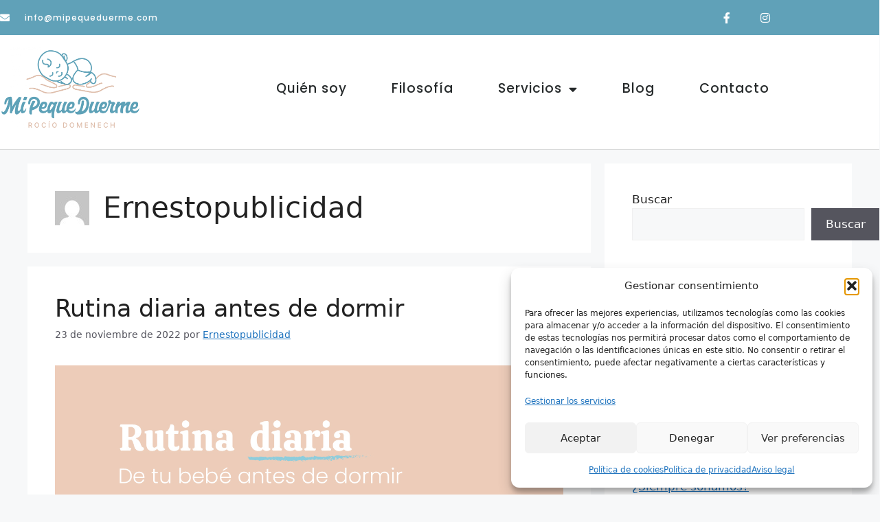

--- FILE ---
content_type: text/html; charset=UTF-8
request_url: http://mipequeduerme.com/author/ernestopublicidad
body_size: 25632
content:
<!DOCTYPE html>
<html lang="es">
<head>
	<meta charset="UTF-8">
	<meta name='robots' content='index, follow, max-image-preview:large, max-snippet:-1, max-video-preview:-1' />
<meta name="viewport" content="width=device-width, initial-scale=1">
	<!-- This site is optimized with the Yoast SEO plugin v26.8 - https://yoast.com/product/yoast-seo-wordpress/ -->
	<title>Ernestopublicidad, autor en Mi Peque Duerme</title>
	<link rel="canonical" href="https://mipequeduerme.com/author/ernestopublicidad" />
	<meta property="og:locale" content="es_ES" />
	<meta property="og:type" content="profile" />
	<meta property="og:title" content="Ernestopublicidad, autor en Mi Peque Duerme" />
	<meta property="og:url" content="https://mipequeduerme.com/author/ernestopublicidad" />
	<meta property="og:site_name" content="Mi Peque Duerme" />
	<meta property="og:image" content="https://secure.gravatar.com/avatar/0b2d87c6fb0466537a0452b47ef26b02eca0fbec8ddd67340c0b26968369a7db?s=500&d=mm&r=g" />
	<meta name="twitter:card" content="summary_large_image" />
	<script type="application/ld+json" class="yoast-schema-graph">{"@context":"https://schema.org","@graph":[{"@type":"ProfilePage","@id":"https://mipequeduerme.com/author/ernestopublicidad","url":"https://mipequeduerme.com/author/ernestopublicidad","name":"Ernestopublicidad, autor en Mi Peque Duerme","isPartOf":{"@id":"https://mipequeduerme.com/#website"},"primaryImageOfPage":{"@id":"https://mipequeduerme.com/author/ernestopublicidad#primaryimage"},"image":{"@id":"https://mipequeduerme.com/author/ernestopublicidad#primaryimage"},"thumbnailUrl":"https://mipequeduerme.com/wp-content/uploads/2022/11/23_11_Rutina_Sueno.jpg","breadcrumb":{"@id":"https://mipequeduerme.com/author/ernestopublicidad#breadcrumb"},"inLanguage":"es","potentialAction":[{"@type":"ReadAction","target":["https://mipequeduerme.com/author/ernestopublicidad"]}]},{"@type":"ImageObject","inLanguage":"es","@id":"https://mipequeduerme.com/author/ernestopublicidad#primaryimage","url":"https://mipequeduerme.com/wp-content/uploads/2022/11/23_11_Rutina_Sueno.jpg","contentUrl":"https://mipequeduerme.com/wp-content/uploads/2022/11/23_11_Rutina_Sueno.jpg","width":1200,"height":1200},{"@type":"BreadcrumbList","@id":"https://mipequeduerme.com/author/ernestopublicidad#breadcrumb","itemListElement":[{"@type":"ListItem","position":1,"name":"Portada","item":"https://mipequeduerme.com/"},{"@type":"ListItem","position":2,"name":"Archivo de Ernestopublicidad"}]},{"@type":"WebSite","@id":"https://mipequeduerme.com/#website","url":"https://mipequeduerme.com/","name":"Mi Peque Duerme","description":"","publisher":{"@id":"https://mipequeduerme.com/#organization"},"potentialAction":[{"@type":"SearchAction","target":{"@type":"EntryPoint","urlTemplate":"https://mipequeduerme.com/?s={search_term_string}"},"query-input":{"@type":"PropertyValueSpecification","valueRequired":true,"valueName":"search_term_string"}}],"inLanguage":"es"},{"@type":"Organization","@id":"https://mipequeduerme.com/#organization","name":"Mi Peque Duerme","url":"https://mipequeduerme.com/","logo":{"@type":"ImageObject","inLanguage":"es","@id":"https://mipequeduerme.com/#/schema/logo/image/","url":"https://mipequeduerme.com/wp-content/uploads/2022/11/favicon.jpg","contentUrl":"https://mipequeduerme.com/wp-content/uploads/2022/11/favicon.jpg","width":512,"height":512,"caption":"Mi Peque Duerme"},"image":{"@id":"https://mipequeduerme.com/#/schema/logo/image/"}},{"@type":"Person","@id":"https://mipequeduerme.com/#/schema/person/15d4978b4aa880a0ec52fccb2cc777fa","name":"Ernestopublicidad","image":{"@type":"ImageObject","inLanguage":"es","@id":"https://mipequeduerme.com/#/schema/person/image/","url":"https://secure.gravatar.com/avatar/0b2d87c6fb0466537a0452b47ef26b02eca0fbec8ddd67340c0b26968369a7db?s=96&d=mm&r=g","contentUrl":"https://secure.gravatar.com/avatar/0b2d87c6fb0466537a0452b47ef26b02eca0fbec8ddd67340c0b26968369a7db?s=96&d=mm&r=g","caption":"Ernestopublicidad"},"sameAs":["http://mipequeduerme.com"],"mainEntityOfPage":{"@id":"https://mipequeduerme.com/author/ernestopublicidad"}}]}</script>
	<!-- / Yoast SEO plugin. -->


<link rel="alternate" type="application/rss+xml" title="Mi Peque Duerme &raquo; Feed" href="https://mipequeduerme.com/feed" />
<link rel="alternate" type="application/rss+xml" title="Mi Peque Duerme &raquo; Feed de los comentarios" href="https://mipequeduerme.com/comments/feed" />
<link rel="alternate" type="application/rss+xml" title="Mi Peque Duerme &raquo; Feed de entradas de Ernestopublicidad" href="https://mipequeduerme.com/author/ernestopublicidad/feed" />
<style id='wp-img-auto-sizes-contain-inline-css'>
img:is([sizes=auto i],[sizes^="auto," i]){contain-intrinsic-size:3000px 1500px}
/*# sourceURL=wp-img-auto-sizes-contain-inline-css */
</style>
<link rel='stylesheet' id='opal-megamenu-frontend-css' href='http://mipequeduerme.com/wp-content/plugins/opal-megamenu-for-elementor/assets/css/frontend.css?ver=6.9' media='all' />
<style id='wp-emoji-styles-inline-css'>

	img.wp-smiley, img.emoji {
		display: inline !important;
		border: none !important;
		box-shadow: none !important;
		height: 1em !important;
		width: 1em !important;
		margin: 0 0.07em !important;
		vertical-align: -0.1em !important;
		background: none !important;
		padding: 0 !important;
	}
/*# sourceURL=wp-emoji-styles-inline-css */
</style>
<link rel='stylesheet' id='wp-block-library-css' href='http://mipequeduerme.com/wp-includes/css/dist/block-library/style.min.css?ver=6.9' media='all' />
<style id='classic-theme-styles-inline-css'>
/*! This file is auto-generated */
.wp-block-button__link{color:#fff;background-color:#32373c;border-radius:9999px;box-shadow:none;text-decoration:none;padding:calc(.667em + 2px) calc(1.333em + 2px);font-size:1.125em}.wp-block-file__button{background:#32373c;color:#fff;text-decoration:none}
/*# sourceURL=/wp-includes/css/classic-themes.min.css */
</style>
<style id='global-styles-inline-css'>
:root{--wp--preset--aspect-ratio--square: 1;--wp--preset--aspect-ratio--4-3: 4/3;--wp--preset--aspect-ratio--3-4: 3/4;--wp--preset--aspect-ratio--3-2: 3/2;--wp--preset--aspect-ratio--2-3: 2/3;--wp--preset--aspect-ratio--16-9: 16/9;--wp--preset--aspect-ratio--9-16: 9/16;--wp--preset--color--black: #000000;--wp--preset--color--cyan-bluish-gray: #abb8c3;--wp--preset--color--white: #ffffff;--wp--preset--color--pale-pink: #f78da7;--wp--preset--color--vivid-red: #cf2e2e;--wp--preset--color--luminous-vivid-orange: #ff6900;--wp--preset--color--luminous-vivid-amber: #fcb900;--wp--preset--color--light-green-cyan: #7bdcb5;--wp--preset--color--vivid-green-cyan: #00d084;--wp--preset--color--pale-cyan-blue: #8ed1fc;--wp--preset--color--vivid-cyan-blue: #0693e3;--wp--preset--color--vivid-purple: #9b51e0;--wp--preset--color--contrast: var(--contrast);--wp--preset--color--contrast-2: var(--contrast-2);--wp--preset--color--contrast-3: var(--contrast-3);--wp--preset--color--base: var(--base);--wp--preset--color--base-2: var(--base-2);--wp--preset--color--base-3: var(--base-3);--wp--preset--color--accent: var(--accent);--wp--preset--gradient--vivid-cyan-blue-to-vivid-purple: linear-gradient(135deg,rgb(6,147,227) 0%,rgb(155,81,224) 100%);--wp--preset--gradient--light-green-cyan-to-vivid-green-cyan: linear-gradient(135deg,rgb(122,220,180) 0%,rgb(0,208,130) 100%);--wp--preset--gradient--luminous-vivid-amber-to-luminous-vivid-orange: linear-gradient(135deg,rgb(252,185,0) 0%,rgb(255,105,0) 100%);--wp--preset--gradient--luminous-vivid-orange-to-vivid-red: linear-gradient(135deg,rgb(255,105,0) 0%,rgb(207,46,46) 100%);--wp--preset--gradient--very-light-gray-to-cyan-bluish-gray: linear-gradient(135deg,rgb(238,238,238) 0%,rgb(169,184,195) 100%);--wp--preset--gradient--cool-to-warm-spectrum: linear-gradient(135deg,rgb(74,234,220) 0%,rgb(151,120,209) 20%,rgb(207,42,186) 40%,rgb(238,44,130) 60%,rgb(251,105,98) 80%,rgb(254,248,76) 100%);--wp--preset--gradient--blush-light-purple: linear-gradient(135deg,rgb(255,206,236) 0%,rgb(152,150,240) 100%);--wp--preset--gradient--blush-bordeaux: linear-gradient(135deg,rgb(254,205,165) 0%,rgb(254,45,45) 50%,rgb(107,0,62) 100%);--wp--preset--gradient--luminous-dusk: linear-gradient(135deg,rgb(255,203,112) 0%,rgb(199,81,192) 50%,rgb(65,88,208) 100%);--wp--preset--gradient--pale-ocean: linear-gradient(135deg,rgb(255,245,203) 0%,rgb(182,227,212) 50%,rgb(51,167,181) 100%);--wp--preset--gradient--electric-grass: linear-gradient(135deg,rgb(202,248,128) 0%,rgb(113,206,126) 100%);--wp--preset--gradient--midnight: linear-gradient(135deg,rgb(2,3,129) 0%,rgb(40,116,252) 100%);--wp--preset--font-size--small: 13px;--wp--preset--font-size--medium: 20px;--wp--preset--font-size--large: 36px;--wp--preset--font-size--x-large: 42px;--wp--preset--spacing--20: 0.44rem;--wp--preset--spacing--30: 0.67rem;--wp--preset--spacing--40: 1rem;--wp--preset--spacing--50: 1.5rem;--wp--preset--spacing--60: 2.25rem;--wp--preset--spacing--70: 3.38rem;--wp--preset--spacing--80: 5.06rem;--wp--preset--shadow--natural: 6px 6px 9px rgba(0, 0, 0, 0.2);--wp--preset--shadow--deep: 12px 12px 50px rgba(0, 0, 0, 0.4);--wp--preset--shadow--sharp: 6px 6px 0px rgba(0, 0, 0, 0.2);--wp--preset--shadow--outlined: 6px 6px 0px -3px rgb(255, 255, 255), 6px 6px rgb(0, 0, 0);--wp--preset--shadow--crisp: 6px 6px 0px rgb(0, 0, 0);}:where(.is-layout-flex){gap: 0.5em;}:where(.is-layout-grid){gap: 0.5em;}body .is-layout-flex{display: flex;}.is-layout-flex{flex-wrap: wrap;align-items: center;}.is-layout-flex > :is(*, div){margin: 0;}body .is-layout-grid{display: grid;}.is-layout-grid > :is(*, div){margin: 0;}:where(.wp-block-columns.is-layout-flex){gap: 2em;}:where(.wp-block-columns.is-layout-grid){gap: 2em;}:where(.wp-block-post-template.is-layout-flex){gap: 1.25em;}:where(.wp-block-post-template.is-layout-grid){gap: 1.25em;}.has-black-color{color: var(--wp--preset--color--black) !important;}.has-cyan-bluish-gray-color{color: var(--wp--preset--color--cyan-bluish-gray) !important;}.has-white-color{color: var(--wp--preset--color--white) !important;}.has-pale-pink-color{color: var(--wp--preset--color--pale-pink) !important;}.has-vivid-red-color{color: var(--wp--preset--color--vivid-red) !important;}.has-luminous-vivid-orange-color{color: var(--wp--preset--color--luminous-vivid-orange) !important;}.has-luminous-vivid-amber-color{color: var(--wp--preset--color--luminous-vivid-amber) !important;}.has-light-green-cyan-color{color: var(--wp--preset--color--light-green-cyan) !important;}.has-vivid-green-cyan-color{color: var(--wp--preset--color--vivid-green-cyan) !important;}.has-pale-cyan-blue-color{color: var(--wp--preset--color--pale-cyan-blue) !important;}.has-vivid-cyan-blue-color{color: var(--wp--preset--color--vivid-cyan-blue) !important;}.has-vivid-purple-color{color: var(--wp--preset--color--vivid-purple) !important;}.has-black-background-color{background-color: var(--wp--preset--color--black) !important;}.has-cyan-bluish-gray-background-color{background-color: var(--wp--preset--color--cyan-bluish-gray) !important;}.has-white-background-color{background-color: var(--wp--preset--color--white) !important;}.has-pale-pink-background-color{background-color: var(--wp--preset--color--pale-pink) !important;}.has-vivid-red-background-color{background-color: var(--wp--preset--color--vivid-red) !important;}.has-luminous-vivid-orange-background-color{background-color: var(--wp--preset--color--luminous-vivid-orange) !important;}.has-luminous-vivid-amber-background-color{background-color: var(--wp--preset--color--luminous-vivid-amber) !important;}.has-light-green-cyan-background-color{background-color: var(--wp--preset--color--light-green-cyan) !important;}.has-vivid-green-cyan-background-color{background-color: var(--wp--preset--color--vivid-green-cyan) !important;}.has-pale-cyan-blue-background-color{background-color: var(--wp--preset--color--pale-cyan-blue) !important;}.has-vivid-cyan-blue-background-color{background-color: var(--wp--preset--color--vivid-cyan-blue) !important;}.has-vivid-purple-background-color{background-color: var(--wp--preset--color--vivid-purple) !important;}.has-black-border-color{border-color: var(--wp--preset--color--black) !important;}.has-cyan-bluish-gray-border-color{border-color: var(--wp--preset--color--cyan-bluish-gray) !important;}.has-white-border-color{border-color: var(--wp--preset--color--white) !important;}.has-pale-pink-border-color{border-color: var(--wp--preset--color--pale-pink) !important;}.has-vivid-red-border-color{border-color: var(--wp--preset--color--vivid-red) !important;}.has-luminous-vivid-orange-border-color{border-color: var(--wp--preset--color--luminous-vivid-orange) !important;}.has-luminous-vivid-amber-border-color{border-color: var(--wp--preset--color--luminous-vivid-amber) !important;}.has-light-green-cyan-border-color{border-color: var(--wp--preset--color--light-green-cyan) !important;}.has-vivid-green-cyan-border-color{border-color: var(--wp--preset--color--vivid-green-cyan) !important;}.has-pale-cyan-blue-border-color{border-color: var(--wp--preset--color--pale-cyan-blue) !important;}.has-vivid-cyan-blue-border-color{border-color: var(--wp--preset--color--vivid-cyan-blue) !important;}.has-vivid-purple-border-color{border-color: var(--wp--preset--color--vivid-purple) !important;}.has-vivid-cyan-blue-to-vivid-purple-gradient-background{background: var(--wp--preset--gradient--vivid-cyan-blue-to-vivid-purple) !important;}.has-light-green-cyan-to-vivid-green-cyan-gradient-background{background: var(--wp--preset--gradient--light-green-cyan-to-vivid-green-cyan) !important;}.has-luminous-vivid-amber-to-luminous-vivid-orange-gradient-background{background: var(--wp--preset--gradient--luminous-vivid-amber-to-luminous-vivid-orange) !important;}.has-luminous-vivid-orange-to-vivid-red-gradient-background{background: var(--wp--preset--gradient--luminous-vivid-orange-to-vivid-red) !important;}.has-very-light-gray-to-cyan-bluish-gray-gradient-background{background: var(--wp--preset--gradient--very-light-gray-to-cyan-bluish-gray) !important;}.has-cool-to-warm-spectrum-gradient-background{background: var(--wp--preset--gradient--cool-to-warm-spectrum) !important;}.has-blush-light-purple-gradient-background{background: var(--wp--preset--gradient--blush-light-purple) !important;}.has-blush-bordeaux-gradient-background{background: var(--wp--preset--gradient--blush-bordeaux) !important;}.has-luminous-dusk-gradient-background{background: var(--wp--preset--gradient--luminous-dusk) !important;}.has-pale-ocean-gradient-background{background: var(--wp--preset--gradient--pale-ocean) !important;}.has-electric-grass-gradient-background{background: var(--wp--preset--gradient--electric-grass) !important;}.has-midnight-gradient-background{background: var(--wp--preset--gradient--midnight) !important;}.has-small-font-size{font-size: var(--wp--preset--font-size--small) !important;}.has-medium-font-size{font-size: var(--wp--preset--font-size--medium) !important;}.has-large-font-size{font-size: var(--wp--preset--font-size--large) !important;}.has-x-large-font-size{font-size: var(--wp--preset--font-size--x-large) !important;}
:where(.wp-block-post-template.is-layout-flex){gap: 1.25em;}:where(.wp-block-post-template.is-layout-grid){gap: 1.25em;}
:where(.wp-block-term-template.is-layout-flex){gap: 1.25em;}:where(.wp-block-term-template.is-layout-grid){gap: 1.25em;}
:where(.wp-block-columns.is-layout-flex){gap: 2em;}:where(.wp-block-columns.is-layout-grid){gap: 2em;}
:root :where(.wp-block-pullquote){font-size: 1.5em;line-height: 1.6;}
/*# sourceURL=global-styles-inline-css */
</style>
<link rel='stylesheet' id='fontawesome-style-css' href='http://mipequeduerme.com/wp-content/plugins/blogmentor/assets/css/fontawesome-v5.2.0.css?ver=6.9' media='all' />
<link rel='stylesheet' id='common-layout-style-css' href='http://mipequeduerme.com/wp-content/plugins/blogmentor/assets/css/common-layout-style.css?ver=6.9' media='all' />
<link rel='stylesheet' id='grid-layout-style-css' href='http://mipequeduerme.com/wp-content/plugins/blogmentor/assets/css/grid-layout-style.css?ver=6.9' media='all' />
<link rel='stylesheet' id='masonry-layout-style-css' href='http://mipequeduerme.com/wp-content/plugins/blogmentor/assets/css/masonry-layout-style.css?ver=6.9' media='all' />
<link rel='stylesheet' id='metro-layout-style-css' href='http://mipequeduerme.com/wp-content/plugins/blogmentor/assets/css/metro-layout-style.css?ver=6.9' media='all' />
<link rel='stylesheet' id='contact-form-7-css' href='http://mipequeduerme.com/wp-content/plugins/contact-form-7/includes/css/styles.css?ver=6.1.4' media='all' />
<link rel='stylesheet' id='cmplz-general-css' href='http://mipequeduerme.com/wp-content/plugins/complianz-gdpr/assets/css/cookieblocker.min.css?ver=1765916779' media='all' />
<link rel='stylesheet' id='generate-style-css' href='http://mipequeduerme.com/wp-content/themes/generatepress/assets/css/main.min.css?ver=3.6.1' media='all' />
<style id='generate-style-inline-css'>
body{background-color:var(--base-2);color:var(--contrast);}a{color:var(--accent);}a{text-decoration:underline;}.entry-title a, .site-branding a, a.button, .wp-block-button__link, .main-navigation a{text-decoration:none;}a:hover, a:focus, a:active{color:var(--contrast);}.wp-block-group__inner-container{max-width:1200px;margin-left:auto;margin-right:auto;}:root{--contrast:#222222;--contrast-2:#575760;--contrast-3:#b2b2be;--base:#f0f0f0;--base-2:#f7f8f9;--base-3:#ffffff;--accent:#1e73be;}:root .has-contrast-color{color:var(--contrast);}:root .has-contrast-background-color{background-color:var(--contrast);}:root .has-contrast-2-color{color:var(--contrast-2);}:root .has-contrast-2-background-color{background-color:var(--contrast-2);}:root .has-contrast-3-color{color:var(--contrast-3);}:root .has-contrast-3-background-color{background-color:var(--contrast-3);}:root .has-base-color{color:var(--base);}:root .has-base-background-color{background-color:var(--base);}:root .has-base-2-color{color:var(--base-2);}:root .has-base-2-background-color{background-color:var(--base-2);}:root .has-base-3-color{color:var(--base-3);}:root .has-base-3-background-color{background-color:var(--base-3);}:root .has-accent-color{color:var(--accent);}:root .has-accent-background-color{background-color:var(--accent);}.top-bar{background-color:#636363;color:#ffffff;}.top-bar a{color:#ffffff;}.top-bar a:hover{color:#303030;}.site-header{background-color:var(--base-3);}.main-title a,.main-title a:hover{color:var(--contrast);}.site-description{color:var(--contrast-2);}.mobile-menu-control-wrapper .menu-toggle,.mobile-menu-control-wrapper .menu-toggle:hover,.mobile-menu-control-wrapper .menu-toggle:focus,.has-inline-mobile-toggle #site-navigation.toggled{background-color:rgba(0, 0, 0, 0.02);}.main-navigation,.main-navigation ul ul{background-color:var(--base-3);}.main-navigation .main-nav ul li a, .main-navigation .menu-toggle, .main-navigation .menu-bar-items{color:var(--contrast);}.main-navigation .main-nav ul li:not([class*="current-menu-"]):hover > a, .main-navigation .main-nav ul li:not([class*="current-menu-"]):focus > a, .main-navigation .main-nav ul li.sfHover:not([class*="current-menu-"]) > a, .main-navigation .menu-bar-item:hover > a, .main-navigation .menu-bar-item.sfHover > a{color:var(--accent);}button.menu-toggle:hover,button.menu-toggle:focus{color:var(--contrast);}.main-navigation .main-nav ul li[class*="current-menu-"] > a{color:var(--accent);}.navigation-search input[type="search"],.navigation-search input[type="search"]:active, .navigation-search input[type="search"]:focus, .main-navigation .main-nav ul li.search-item.active > a, .main-navigation .menu-bar-items .search-item.active > a{color:var(--accent);}.main-navigation ul ul{background-color:var(--base);}.separate-containers .inside-article, .separate-containers .comments-area, .separate-containers .page-header, .one-container .container, .separate-containers .paging-navigation, .inside-page-header{background-color:var(--base-3);}.entry-title a{color:var(--contrast);}.entry-title a:hover{color:var(--contrast-2);}.entry-meta{color:var(--contrast-2);}.sidebar .widget{background-color:var(--base-3);}.footer-widgets{background-color:var(--base-3);}.site-info{background-color:var(--base-3);}input[type="text"],input[type="email"],input[type="url"],input[type="password"],input[type="search"],input[type="tel"],input[type="number"],textarea,select{color:var(--contrast);background-color:var(--base-2);border-color:var(--base);}input[type="text"]:focus,input[type="email"]:focus,input[type="url"]:focus,input[type="password"]:focus,input[type="search"]:focus,input[type="tel"]:focus,input[type="number"]:focus,textarea:focus,select:focus{color:var(--contrast);background-color:var(--base-2);border-color:var(--contrast-3);}button,html input[type="button"],input[type="reset"],input[type="submit"],a.button,a.wp-block-button__link:not(.has-background){color:#ffffff;background-color:#55555e;}button:hover,html input[type="button"]:hover,input[type="reset"]:hover,input[type="submit"]:hover,a.button:hover,button:focus,html input[type="button"]:focus,input[type="reset"]:focus,input[type="submit"]:focus,a.button:focus,a.wp-block-button__link:not(.has-background):active,a.wp-block-button__link:not(.has-background):focus,a.wp-block-button__link:not(.has-background):hover{color:#ffffff;background-color:#3f4047;}a.generate-back-to-top{background-color:rgba( 0,0,0,0.4 );color:#ffffff;}a.generate-back-to-top:hover,a.generate-back-to-top:focus{background-color:rgba( 0,0,0,0.6 );color:#ffffff;}:root{--gp-search-modal-bg-color:var(--base-3);--gp-search-modal-text-color:var(--contrast);--gp-search-modal-overlay-bg-color:rgba(0,0,0,0.2);}@media (max-width:768px){.main-navigation .menu-bar-item:hover > a, .main-navigation .menu-bar-item.sfHover > a{background:none;color:var(--contrast);}}.nav-below-header .main-navigation .inside-navigation.grid-container, .nav-above-header .main-navigation .inside-navigation.grid-container{padding:0px 20px 0px 20px;}.site-main .wp-block-group__inner-container{padding:40px;}.separate-containers .paging-navigation{padding-top:20px;padding-bottom:20px;}.entry-content .alignwide, body:not(.no-sidebar) .entry-content .alignfull{margin-left:-40px;width:calc(100% + 80px);max-width:calc(100% + 80px);}.rtl .menu-item-has-children .dropdown-menu-toggle{padding-left:20px;}.rtl .main-navigation .main-nav ul li.menu-item-has-children > a{padding-right:20px;}@media (max-width:768px){.separate-containers .inside-article, .separate-containers .comments-area, .separate-containers .page-header, .separate-containers .paging-navigation, .one-container .site-content, .inside-page-header{padding:30px;}.site-main .wp-block-group__inner-container{padding:30px;}.inside-top-bar{padding-right:30px;padding-left:30px;}.inside-header{padding-right:30px;padding-left:30px;}.widget-area .widget{padding-top:30px;padding-right:30px;padding-bottom:30px;padding-left:30px;}.footer-widgets-container{padding-top:30px;padding-right:30px;padding-bottom:30px;padding-left:30px;}.inside-site-info{padding-right:30px;padding-left:30px;}.entry-content .alignwide, body:not(.no-sidebar) .entry-content .alignfull{margin-left:-30px;width:calc(100% + 60px);max-width:calc(100% + 60px);}.one-container .site-main .paging-navigation{margin-bottom:20px;}}/* End cached CSS */.is-right-sidebar{width:30%;}.is-left-sidebar{width:30%;}.site-content .content-area{width:70%;}@media (max-width:768px){.main-navigation .menu-toggle,.sidebar-nav-mobile:not(#sticky-placeholder){display:block;}.main-navigation ul,.gen-sidebar-nav,.main-navigation:not(.slideout-navigation):not(.toggled) .main-nav > ul,.has-inline-mobile-toggle #site-navigation .inside-navigation > *:not(.navigation-search):not(.main-nav){display:none;}.nav-align-right .inside-navigation,.nav-align-center .inside-navigation{justify-content:space-between;}.has-inline-mobile-toggle .mobile-menu-control-wrapper{display:flex;flex-wrap:wrap;}.has-inline-mobile-toggle .inside-header{flex-direction:row;text-align:left;flex-wrap:wrap;}.has-inline-mobile-toggle .header-widget,.has-inline-mobile-toggle #site-navigation{flex-basis:100%;}.nav-float-left .has-inline-mobile-toggle #site-navigation{order:10;}}
.elementor-template-full-width .site-content{display:block;}
/*# sourceURL=generate-style-inline-css */
</style>
<link rel='stylesheet' id='elementor-frontend-css' href='http://mipequeduerme.com/wp-content/plugins/elementor/assets/css/frontend.min.css?ver=3.34.2' media='all' />
<link rel='stylesheet' id='widget-icon-list-css' href='http://mipequeduerme.com/wp-content/plugins/elementor/assets/css/widget-icon-list.min.css?ver=3.34.2' media='all' />
<link rel='stylesheet' id='widget-social-icons-css' href='http://mipequeduerme.com/wp-content/plugins/elementor/assets/css/widget-social-icons.min.css?ver=3.34.2' media='all' />
<link rel='stylesheet' id='e-apple-webkit-css' href='http://mipequeduerme.com/wp-content/plugins/elementor/assets/css/conditionals/apple-webkit.min.css?ver=3.34.2' media='all' />
<link rel='stylesheet' id='widget-image-css' href='http://mipequeduerme.com/wp-content/plugins/elementor/assets/css/widget-image.min.css?ver=3.34.2' media='all' />
<link rel='stylesheet' id='widget-nav-menu-css' href='http://mipequeduerme.com/wp-content/plugins/elementor-pro/assets/css/widget-nav-menu.min.css?ver=3.34.1' media='all' />
<link rel='stylesheet' id='widget-heading-css' href='http://mipequeduerme.com/wp-content/plugins/elementor/assets/css/widget-heading.min.css?ver=3.34.2' media='all' />
<link rel='stylesheet' id='elementor-icons-css' href='http://mipequeduerme.com/wp-content/plugins/elementor/assets/lib/eicons/css/elementor-icons.min.css?ver=5.46.0' media='all' />
<link rel='stylesheet' id='elementor-post-6-css' href='http://mipequeduerme.com/wp-content/uploads/elementor/css/post-6.css?ver=1768983837' media='all' />
<link rel='stylesheet' id='font_awesome_5-css' href='http://mipequeduerme.com/wp-content/plugins/ultimate-addons-for-elementor/classes/../../elementor/assets/lib/font-awesome/css/fontawesome.min.css?ver=6.9' media='all' />
<link rel='stylesheet' id='font_awesome_solid-css' href='http://mipequeduerme.com/wp-content/plugins/ultimate-addons-for-elementor/classes/../../elementor/assets/lib/font-awesome/css/solid.min.css?ver=6.9' media='all' />
<link rel='stylesheet' id='font_awesome_regular-css' href='http://mipequeduerme.com/wp-content/plugins/ultimate-addons-for-elementor/classes/../../elementor/assets/lib/font-awesome/css/regular.min.css?ver=6.9' media='all' />
<link rel='stylesheet' id='font_awesome_brand-css' href='http://mipequeduerme.com/wp-content/plugins/ultimate-addons-for-elementor/classes/../../elementor/assets/lib/font-awesome/css/brands.min.css?ver=6.9' media='all' />
<link rel='stylesheet' id='custom-style-css' href='http://mipequeduerme.com/wp-content/plugins/ultimate-addons-for-elementor/classes/../css/style.css?ver=6.9' media='all' />
<link rel='stylesheet' id='she-header-style-css' href='http://mipequeduerme.com/wp-content/plugins/sticky-header-effects-for-elementor/assets/css/she-header-style.css?ver=2.1.6' media='all' />
<link rel='stylesheet' id='elementor-post-15-css' href='http://mipequeduerme.com/wp-content/uploads/elementor/css/post-15.css?ver=1768983838' media='all' />
<link rel='stylesheet' id='elementor-post-502-css' href='http://mipequeduerme.com/wp-content/uploads/elementor/css/post-502.css?ver=1768983838' media='all' />
<link rel='stylesheet' id='eael-general-css' href='http://mipequeduerme.com/wp-content/plugins/essential-addons-for-elementor-lite/assets/front-end/css/view/general.min.css?ver=6.5.8' media='all' />
<link rel='stylesheet' id='elementor-gf-local-roboto-css' href='http://mipequeduerme.com/wp-content/uploads/elementor/google-fonts/css/roboto.css?ver=1742243050' media='all' />
<link rel='stylesheet' id='elementor-gf-local-robotoslab-css' href='http://mipequeduerme.com/wp-content/uploads/elementor/google-fonts/css/robotoslab.css?ver=1742243053' media='all' />
<link rel='stylesheet' id='elementor-gf-local-poppins-css' href='http://mipequeduerme.com/wp-content/uploads/elementor/google-fonts/css/poppins.css?ver=1742243060' media='all' />
<link rel='stylesheet' id='elementor-gf-local-montserrat-css' href='http://mipequeduerme.com/wp-content/uploads/elementor/google-fonts/css/montserrat.css?ver=1742243058' media='all' />
<link rel='stylesheet' id='elementor-icons-shared-0-css' href='http://mipequeduerme.com/wp-content/plugins/elementor/assets/lib/font-awesome/css/fontawesome.min.css?ver=5.15.3' media='all' />
<link rel='stylesheet' id='elementor-icons-fa-solid-css' href='http://mipequeduerme.com/wp-content/plugins/elementor/assets/lib/font-awesome/css/solid.min.css?ver=5.15.3' media='all' />
<link rel='stylesheet' id='elementor-icons-fa-brands-css' href='http://mipequeduerme.com/wp-content/plugins/elementor/assets/lib/font-awesome/css/brands.min.css?ver=5.15.3' media='all' />
<script src="http://mipequeduerme.com/wp-includes/js/jquery/jquery.min.js?ver=3.7.1" id="jquery-core-js"></script>
<script src="http://mipequeduerme.com/wp-includes/js/jquery/jquery-migrate.min.js?ver=3.4.1" id="jquery-migrate-js"></script>
<script src="http://mipequeduerme.com/wp-content/plugins/blogmentor/assets/js/custom.js?ver=6.9" id="custom-script-js"></script>
<script src="http://mipequeduerme.com/wp-content/plugins/sticky-header-effects-for-elementor/assets/js/she-header.js?ver=2.1.6" id="she-header-js"></script>
<link rel="https://api.w.org/" href="https://mipequeduerme.com/wp-json/" /><link rel="alternate" title="JSON" type="application/json" href="https://mipequeduerme.com/wp-json/wp/v2/users/1" /><link rel="EditURI" type="application/rsd+xml" title="RSD" href="https://mipequeduerme.com/xmlrpc.php?rsd" />
<meta name="generator" content="WordPress 6.9" />
<!-- Google tag (gtag.js) -->
<script async src="https://www.googletagmanager.com/gtag/js?id=G-H8XQHR3VQJ"></script>
<script>
  window.dataLayer = window.dataLayer || [];
  function gtag(){dataLayer.push(arguments);}
  gtag('js', new Date());

  gtag('config', 'G-H8XQHR3VQJ');
</script>
			<style>.cmplz-hidden {
					display: none !important;
				}</style><meta name="generator" content="Elementor 3.34.2; features: additional_custom_breakpoints; settings: css_print_method-external, google_font-enabled, font_display-auto">
			<style>
				.e-con.e-parent:nth-of-type(n+4):not(.e-lazyloaded):not(.e-no-lazyload),
				.e-con.e-parent:nth-of-type(n+4):not(.e-lazyloaded):not(.e-no-lazyload) * {
					background-image: none !important;
				}
				@media screen and (max-height: 1024px) {
					.e-con.e-parent:nth-of-type(n+3):not(.e-lazyloaded):not(.e-no-lazyload),
					.e-con.e-parent:nth-of-type(n+3):not(.e-lazyloaded):not(.e-no-lazyload) * {
						background-image: none !important;
					}
				}
				@media screen and (max-height: 640px) {
					.e-con.e-parent:nth-of-type(n+2):not(.e-lazyloaded):not(.e-no-lazyload),
					.e-con.e-parent:nth-of-type(n+2):not(.e-lazyloaded):not(.e-no-lazyload) * {
						background-image: none !important;
					}
				}
			</style>
			<link rel="icon" href="https://mipequeduerme.com/wp-content/uploads/2022/09/cropped-LOGO_MI-PEQUE-1-scaled-1-32x32.jpg" sizes="32x32" />
<link rel="icon" href="https://mipequeduerme.com/wp-content/uploads/2022/09/cropped-LOGO_MI-PEQUE-1-scaled-1-192x192.jpg" sizes="192x192" />
<link rel="apple-touch-icon" href="https://mipequeduerme.com/wp-content/uploads/2022/09/cropped-LOGO_MI-PEQUE-1-scaled-1-180x180.jpg" />
<meta name="msapplication-TileImage" content="https://mipequeduerme.com/wp-content/uploads/2022/09/cropped-LOGO_MI-PEQUE-1-scaled-1-270x270.jpg" />
</head>

<body class="archive author author-ernestopublicidad author-1 wp-custom-logo wp-embed-responsive wp-theme-generatepress right-sidebar nav-float-right separate-containers header-aligned-left dropdown-hover elementor-default elementor-kit-6" itemtype="https://schema.org/Blog" itemscope>
	<a class="screen-reader-text skip-link" href="#content" title="Saltar al contenido">Saltar al contenido</a>		<header data-elementor-type="header" data-elementor-id="15" class="elementor elementor-15 elementor-location-header" data-elementor-post-type="elementor_library">
					<section class="elementor-section elementor-top-section elementor-element elementor-element-481ac289 elementor-section-height-min-height elementor-section-content-middle elementor-hidden-mobile elementor-section-boxed elementor-section-height-default elementor-section-items-middle" data-id="481ac289" data-element_type="section" data-settings="{&quot;background_background&quot;:&quot;classic&quot;}">
						<div class="elementor-container elementor-column-gap-no">
					<div class="elementor-column elementor-col-50 elementor-top-column elementor-element elementor-element-73c5c8b" data-id="73c5c8b" data-element_type="column">
			<div class="elementor-widget-wrap elementor-element-populated">
						<div class="elementor-element elementor-element-77b27e9 elementor-icon-list--layout-inline elementor-mobile-align-center elementor-hidden-phone elementor-list-item-link-full_width elementor-widget elementor-widget-icon-list" data-id="77b27e9" data-element_type="widget" data-widget_type="icon-list.default">
				<div class="elementor-widget-container">
							<ul class="elementor-icon-list-items elementor-inline-items">
							<li class="elementor-icon-list-item elementor-inline-item">
											<a href="mailto:info@mipequeduerme.com">

												<span class="elementor-icon-list-icon">
							<i aria-hidden="true" class="fas fa-envelope"></i>						</span>
										<span class="elementor-icon-list-text">info@mipequeduerme.com</span>
											</a>
									</li>
						</ul>
						</div>
				</div>
					</div>
		</div>
				<div class="elementor-column elementor-col-50 elementor-top-column elementor-element elementor-element-78363473" data-id="78363473" data-element_type="column">
			<div class="elementor-widget-wrap elementor-element-populated">
						<div class="elementor-element elementor-element-1adab00f e-grid-align-right elementor-shape-square e-grid-align-mobile-center elementor-grid-0 elementor-widget elementor-widget-social-icons" data-id="1adab00f" data-element_type="widget" data-widget_type="social-icons.default">
				<div class="elementor-widget-container">
							<div class="elementor-social-icons-wrapper elementor-grid" role="list">
							<span class="elementor-grid-item" role="listitem">
					<a class="elementor-icon elementor-social-icon elementor-social-icon-facebook-f elementor-repeater-item-5646027" href="https://www.facebook.com/profile.php?id=100086972830941" target="_blank">
						<span class="elementor-screen-only">Facebook-f</span>
						<i aria-hidden="true" class="fab fa-facebook-f"></i>					</a>
				</span>
							<span class="elementor-grid-item" role="listitem">
					<a class="elementor-icon elementor-social-icon elementor-social-icon-instagram elementor-repeater-item-7c2bcc0" href="https://www.instagram.com/mipequeduerme/" target="_blank">
						<span class="elementor-screen-only">Instagram</span>
						<i aria-hidden="true" class="fab fa-instagram"></i>					</a>
				</span>
					</div>
						</div>
				</div>
					</div>
		</div>
					</div>
		</section>
				<section class="elementor-section elementor-top-section elementor-element elementor-element-7b395742 elementor-section-content-middle elementor-section-stretched elementor-section-boxed elementor-section-height-default elementor-section-height-default" data-id="7b395742" data-element_type="section" data-settings="{&quot;background_background&quot;:&quot;classic&quot;,&quot;stretch_section&quot;:&quot;section-stretched&quot;}">
						<div class="elementor-container elementor-column-gap-no">
					<div class="elementor-column elementor-col-50 elementor-top-column elementor-element elementor-element-4883f5b0" data-id="4883f5b0" data-element_type="column">
			<div class="elementor-widget-wrap elementor-element-populated">
						<div class="elementor-element elementor-element-919033a elementor-widget elementor-widget-image" data-id="919033a" data-element_type="widget" data-widget_type="image.default">
				<div class="elementor-widget-container">
																<a href="https://mipequeduerme.com/">
							<img fetchpriority="high" width="3508" height="2105" src="https://mipequeduerme.com/wp-content/uploads/2022/07/LOGO_MI-PEQUE-1-1.png" class="attachment-full size-full wp-image-922" alt="" srcset="https://mipequeduerme.com/wp-content/uploads/2022/07/LOGO_MI-PEQUE-1-1.png 3508w, https://mipequeduerme.com/wp-content/uploads/2022/07/LOGO_MI-PEQUE-1-1-300x180.png 300w, https://mipequeduerme.com/wp-content/uploads/2022/07/LOGO_MI-PEQUE-1-1-1024x614.png 1024w, https://mipequeduerme.com/wp-content/uploads/2022/07/LOGO_MI-PEQUE-1-1-768x461.png 768w, https://mipequeduerme.com/wp-content/uploads/2022/07/LOGO_MI-PEQUE-1-1-1536x922.png 1536w, https://mipequeduerme.com/wp-content/uploads/2022/07/LOGO_MI-PEQUE-1-1-2048x1229.png 2048w" sizes="(max-width: 3508px) 100vw, 3508px" />								</a>
															</div>
				</div>
					</div>
		</div>
				<div class="elementor-column elementor-col-50 elementor-top-column elementor-element elementor-element-4842a4a4" data-id="4842a4a4" data-element_type="column">
			<div class="elementor-widget-wrap elementor-element-populated">
						<div class="elementor-element elementor-element-5b14a1b elementor-nav-menu__align-end elementor-nav-menu--stretch elementor-nav-menu--dropdown-tablet elementor-nav-menu__text-align-aside elementor-nav-menu--toggle elementor-nav-menu--burger elementor-widget elementor-widget-nav-menu" data-id="5b14a1b" data-element_type="widget" data-settings="{&quot;full_width&quot;:&quot;stretch&quot;,&quot;layout&quot;:&quot;horizontal&quot;,&quot;submenu_icon&quot;:{&quot;value&quot;:&quot;&lt;i class=\&quot;fas fa-caret-down\&quot; aria-hidden=\&quot;true\&quot;&gt;&lt;\/i&gt;&quot;,&quot;library&quot;:&quot;fa-solid&quot;},&quot;toggle&quot;:&quot;burger&quot;}" data-widget_type="nav-menu.default">
				<div class="elementor-widget-container">
								<nav aria-label="Menú" class="elementor-nav-menu--main elementor-nav-menu__container elementor-nav-menu--layout-horizontal e--pointer-underline e--animation-fade">
				<ul id="menu-1-5b14a1b" class="elementor-nav-menu"><li class="menu-item menu-item-type-post_type menu-item-object-page menu-item-822"><a href="https://mipequeduerme.com/quien-soy" class="elementor-item">Quién soy</a></li>
<li class="menu-item menu-item-type-post_type menu-item-object-page menu-item-953"><a href="https://mipequeduerme.com/filosofia" class="elementor-item">Filosofía</a></li>
<li class="menu-item menu-item-type-custom menu-item-object-custom menu-item-has-children menu-item-12"><a href="#" class="elementor-item elementor-item-anchor">Servicios</a>
<ul class="sub-menu elementor-nav-menu--dropdown">
	<li class="menu-item menu-item-type-post_type menu-item-object-page menu-item-830"><a href="https://mipequeduerme.com/consulta-privada" class="elementor-sub-item">Consulta privada</a></li>
	<li class="menu-item menu-item-type-post_type menu-item-object-page menu-item-829"><a href="https://mipequeduerme.com/talleres" class="elementor-sub-item">Taller sueño infantil</a></li>
	<li class="menu-item menu-item-type-post_type menu-item-object-page menu-item-1513"><a href="https://mipequeduerme.com/proximos-talleres" class="elementor-sub-item">Próximos talleres</a></li>
</ul>
</li>
<li class="menu-item menu-item-type-post_type menu-item-object-page menu-item-617"><a href="https://mipequeduerme.com/blog" class="elementor-item">Blog</a></li>
<li class="menu-item menu-item-type-post_type menu-item-object-page menu-item-618"><a href="https://mipequeduerme.com/contacto" class="elementor-item">Contacto</a></li>
</ul>			</nav>
					<div class="elementor-menu-toggle" role="button" tabindex="0" aria-label="Alternar menú" aria-expanded="false">
			<i aria-hidden="true" role="presentation" class="elementor-menu-toggle__icon--open eicon-menu-bar"></i><i aria-hidden="true" role="presentation" class="elementor-menu-toggle__icon--close fas fa-minus"></i>		</div>
					<nav class="elementor-nav-menu--dropdown elementor-nav-menu__container" aria-hidden="true">
				<ul id="menu-2-5b14a1b" class="elementor-nav-menu"><li class="menu-item menu-item-type-post_type menu-item-object-page menu-item-822"><a href="https://mipequeduerme.com/quien-soy" class="elementor-item" tabindex="-1">Quién soy</a></li>
<li class="menu-item menu-item-type-post_type menu-item-object-page menu-item-953"><a href="https://mipequeduerme.com/filosofia" class="elementor-item" tabindex="-1">Filosofía</a></li>
<li class="menu-item menu-item-type-custom menu-item-object-custom menu-item-has-children menu-item-12"><a href="#" class="elementor-item elementor-item-anchor" tabindex="-1">Servicios</a>
<ul class="sub-menu elementor-nav-menu--dropdown">
	<li class="menu-item menu-item-type-post_type menu-item-object-page menu-item-830"><a href="https://mipequeduerme.com/consulta-privada" class="elementor-sub-item" tabindex="-1">Consulta privada</a></li>
	<li class="menu-item menu-item-type-post_type menu-item-object-page menu-item-829"><a href="https://mipequeduerme.com/talleres" class="elementor-sub-item" tabindex="-1">Taller sueño infantil</a></li>
	<li class="menu-item menu-item-type-post_type menu-item-object-page menu-item-1513"><a href="https://mipequeduerme.com/proximos-talleres" class="elementor-sub-item" tabindex="-1">Próximos talleres</a></li>
</ul>
</li>
<li class="menu-item menu-item-type-post_type menu-item-object-page menu-item-617"><a href="https://mipequeduerme.com/blog" class="elementor-item" tabindex="-1">Blog</a></li>
<li class="menu-item menu-item-type-post_type menu-item-object-page menu-item-618"><a href="https://mipequeduerme.com/contacto" class="elementor-item" tabindex="-1">Contacto</a></li>
</ul>			</nav>
						</div>
				</div>
					</div>
		</div>
					</div>
		</section>
				</header>
		
	<div class="site grid-container container hfeed" id="page">
				<div class="site-content" id="content">
			
	<div class="content-area" id="primary">
		<main class="site-main" id="main">
					<header class="page-header" aria-label="Página">
			
			<h1 class="page-title">
				<img alt='' src='https://secure.gravatar.com/avatar/0b2d87c6fb0466537a0452b47ef26b02eca0fbec8ddd67340c0b26968369a7db?s=50&#038;d=mm&#038;r=g' srcset='https://secure.gravatar.com/avatar/0b2d87c6fb0466537a0452b47ef26b02eca0fbec8ddd67340c0b26968369a7db?s=100&#038;d=mm&#038;r=g 2x' class='avatar avatar-50 photo' height='50' width='50' decoding='async'/><span class="vcard">Ernestopublicidad</span>			</h1>

					</header>
		<article id="post-1865" class="post-1865 post type-post status-publish format-standard has-post-thumbnail hentry category-uncategorized" itemtype="https://schema.org/CreativeWork" itemscope>
	<div class="inside-article">
					<header class="entry-header">
				<h2 class="entry-title" itemprop="headline"><a href="https://mipequeduerme.com/1865-2" rel="bookmark">Rutina diaria antes de dormir</a></h2>		<div class="entry-meta">
			<span class="posted-on"><time class="entry-date published" datetime="2022-11-23T16:41:15+01:00" itemprop="datePublished">23 de noviembre de 2022</time></span> <span class="byline">por <span class="author vcard" itemprop="author" itemtype="https://schema.org/Person" itemscope><a class="url fn n" href="https://mipequeduerme.com/author/ernestopublicidad" title="Ver todas las entradas de Ernestopublicidad" rel="author" itemprop="url"><span class="author-name" itemprop="name">Ernestopublicidad</span></a></span></span> 		</div>
					</header>
			<div class="post-image">
						
						<a href="https://mipequeduerme.com/1865-2">
							<img width="1200" height="1200" src="https://mipequeduerme.com/wp-content/uploads/2022/11/23_11_Rutina_Sueno.jpg" class="attachment-full size-full wp-post-image" alt="" itemprop="image" decoding="async" srcset="https://mipequeduerme.com/wp-content/uploads/2022/11/23_11_Rutina_Sueno.jpg 1200w, https://mipequeduerme.com/wp-content/uploads/2022/11/23_11_Rutina_Sueno-300x300.jpg 300w, https://mipequeduerme.com/wp-content/uploads/2022/11/23_11_Rutina_Sueno-1024x1024.jpg 1024w, https://mipequeduerme.com/wp-content/uploads/2022/11/23_11_Rutina_Sueno-150x150.jpg 150w, https://mipequeduerme.com/wp-content/uploads/2022/11/23_11_Rutina_Sueno-768x768.jpg 768w, https://mipequeduerme.com/wp-content/uploads/2022/11/23_11_Rutina_Sueno-250x250.jpg 250w" sizes="(max-width: 1200px) 100vw, 1200px" />
						</a>
					</div>
			<div class="entry-summary" itemprop="text">
				<p>La rutina diaria de tu bebé es indispensable para la conciliación de un sueño nocturno de calidad. Además, le ayudarán a saber qué es lo que ocurrirá en un momento determinado y con ellas podrá entender la diferencia entre la noche y el día, algo muy importante para que su reloj interno se regule y pueda &#8230; <a title="Rutina diaria antes de dormir" class="read-more" href="https://mipequeduerme.com/1865-2" aria-label="Leer más sobre Rutina diaria antes de dormir">Leer más</a></p>
			</div>

				<footer class="entry-meta" aria-label="Meta de entradas">
			<span class="cat-links"><span class="gp-icon icon-categories"><svg viewBox="0 0 512 512" aria-hidden="true" xmlns="http://www.w3.org/2000/svg" width="1em" height="1em"><path d="M0 112c0-26.51 21.49-48 48-48h110.014a48 48 0 0143.592 27.907l12.349 26.791A16 16 0 00228.486 128H464c26.51 0 48 21.49 48 48v224c0 26.51-21.49 48-48 48H48c-26.51 0-48-21.49-48-48V112z" /></svg></span><span class="screen-reader-text">Categorías </span><a href="https://mipequeduerme.com/category/uncategorized" rel="category tag">Uncategorized</a></span> <span class="comments-link"><span class="gp-icon icon-comments"><svg viewBox="0 0 512 512" aria-hidden="true" xmlns="http://www.w3.org/2000/svg" width="1em" height="1em"><path d="M132.838 329.973a435.298 435.298 0 0016.769-9.004c13.363-7.574 26.587-16.142 37.419-25.507 7.544.597 15.27.925 23.098.925 54.905 0 105.634-15.311 143.285-41.28 23.728-16.365 43.115-37.692 54.155-62.645 54.739 22.205 91.498 63.272 91.498 110.286 0 42.186-29.558 79.498-75.09 102.828 23.46 49.216 75.09 101.709 75.09 101.709s-115.837-38.35-154.424-78.46c-9.956 1.12-20.297 1.758-30.793 1.758-88.727 0-162.927-43.071-181.007-100.61z"/><path d="M383.371 132.502c0 70.603-82.961 127.787-185.216 127.787-10.496 0-20.837-.639-30.793-1.757-38.587 40.093-154.424 78.429-154.424 78.429s51.63-52.472 75.09-101.67c-45.532-23.321-75.09-60.619-75.09-102.79C12.938 61.9 95.9 4.716 198.155 4.716 300.41 4.715 383.37 61.9 383.37 132.502z" /></svg></span><a href="https://mipequeduerme.com/1865-2#respond">Deja un comentario</a></span> 		</footer>
			</div>
</article>
<article id="post-1861" class="post-1861 post type-post status-publish format-standard has-post-thumbnail hentry category-uncategorized" itemtype="https://schema.org/CreativeWork" itemscope>
	<div class="inside-article">
					<header class="entry-header">
				<h2 class="entry-title" itemprop="headline"><a href="https://mipequeduerme.com/sabias-que-hay-alimentos-que-favorecen-el-sueno-nocturno" rel="bookmark">¿Sabías qué hay alimentos que favorecen el sueño nocturno?</a></h2>		<div class="entry-meta">
			<span class="posted-on"><time class="entry-date published" datetime="2022-11-23T16:37:27+01:00" itemprop="datePublished">23 de noviembre de 2022</time></span> <span class="byline">por <span class="author vcard" itemprop="author" itemtype="https://schema.org/Person" itemscope><a class="url fn n" href="https://mipequeduerme.com/author/ernestopublicidad" title="Ver todas las entradas de Ernestopublicidad" rel="author" itemprop="url"><span class="author-name" itemprop="name">Ernestopublicidad</span></a></span></span> 		</div>
					</header>
			<div class="post-image">
						
						<a href="https://mipequeduerme.com/sabias-que-hay-alimentos-que-favorecen-el-sueno-nocturno">
							<img width="431" height="431" src="https://mipequeduerme.com/wp-content/uploads/2022/11/imagen-platano.png" class="attachment-full size-full wp-post-image" alt="" itemprop="image" decoding="async" srcset="https://mipequeduerme.com/wp-content/uploads/2022/11/imagen-platano.png 431w, https://mipequeduerme.com/wp-content/uploads/2022/11/imagen-platano-300x300.png 300w, https://mipequeduerme.com/wp-content/uploads/2022/11/imagen-platano-150x150.png 150w, https://mipequeduerme.com/wp-content/uploads/2022/11/imagen-platano-250x250.png 250w" sizes="(max-width: 431px) 100vw, 431px" />
						</a>
					</div>
			<div class="entry-summary" itemprop="text">
				<p>¿Sabías qué…? Los alimentos pueden tener una influencia directa en el sueño de tu bebé 🍌​ El triptófano es un aminoácido que favorece la producción de melatonina y serotonina, ayudando ambas a regular los ciclos del sueño. Así, el sueño nocturno se verá positivamente influenciado por alimentos altos en este elemento, como el plátano, las &#8230; <a title="¿Sabías qué hay alimentos que favorecen el sueño nocturno?" class="read-more" href="https://mipequeduerme.com/sabias-que-hay-alimentos-que-favorecen-el-sueno-nocturno" aria-label="Leer más sobre ¿Sabías qué hay alimentos que favorecen el sueño nocturno?">Leer más</a></p>
			</div>

				<footer class="entry-meta" aria-label="Meta de entradas">
			<span class="cat-links"><span class="gp-icon icon-categories"><svg viewBox="0 0 512 512" aria-hidden="true" xmlns="http://www.w3.org/2000/svg" width="1em" height="1em"><path d="M0 112c0-26.51 21.49-48 48-48h110.014a48 48 0 0143.592 27.907l12.349 26.791A16 16 0 00228.486 128H464c26.51 0 48 21.49 48 48v224c0 26.51-21.49 48-48 48H48c-26.51 0-48-21.49-48-48V112z" /></svg></span><span class="screen-reader-text">Categorías </span><a href="https://mipequeduerme.com/category/uncategorized" rel="category tag">Uncategorized</a></span> <span class="comments-link"><span class="gp-icon icon-comments"><svg viewBox="0 0 512 512" aria-hidden="true" xmlns="http://www.w3.org/2000/svg" width="1em" height="1em"><path d="M132.838 329.973a435.298 435.298 0 0016.769-9.004c13.363-7.574 26.587-16.142 37.419-25.507 7.544.597 15.27.925 23.098.925 54.905 0 105.634-15.311 143.285-41.28 23.728-16.365 43.115-37.692 54.155-62.645 54.739 22.205 91.498 63.272 91.498 110.286 0 42.186-29.558 79.498-75.09 102.828 23.46 49.216 75.09 101.709 75.09 101.709s-115.837-38.35-154.424-78.46c-9.956 1.12-20.297 1.758-30.793 1.758-88.727 0-162.927-43.071-181.007-100.61z"/><path d="M383.371 132.502c0 70.603-82.961 127.787-185.216 127.787-10.496 0-20.837-.639-30.793-1.757-38.587 40.093-154.424 78.429-154.424 78.429s51.63-52.472 75.09-101.67c-45.532-23.321-75.09-60.619-75.09-102.79C12.938 61.9 95.9 4.716 198.155 4.716 300.41 4.715 383.37 61.9 383.37 132.502z" /></svg></span><a href="https://mipequeduerme.com/sabias-que-hay-alimentos-que-favorecen-el-sueno-nocturno#respond">Deja un comentario</a></span> 		</footer>
			</div>
</article>
<article id="post-1856" class="post-1856 post type-post status-publish format-standard has-post-thumbnail hentry category-uncategorized" itemtype="https://schema.org/CreativeWork" itemscope>
	<div class="inside-article">
					<header class="entry-header">
				<h2 class="entry-title" itemprop="headline"><a href="https://mipequeduerme.com/que-levante-la-mano-quien-crea-que" rel="bookmark">Que levante la mano quien crea que&#8230;</a></h2>		<div class="entry-meta">
			<span class="posted-on"><time class="entry-date published" datetime="2022-11-19T00:21:51+01:00" itemprop="datePublished">19 de noviembre de 2022</time></span> <span class="byline">por <span class="author vcard" itemprop="author" itemtype="https://schema.org/Person" itemscope><a class="url fn n" href="https://mipequeduerme.com/author/ernestopublicidad" title="Ver todas las entradas de Ernestopublicidad" rel="author" itemprop="url"><span class="author-name" itemprop="name">Ernestopublicidad</span></a></span></span> 		</div>
					</header>
			<div class="post-image">
						
						<a href="https://mipequeduerme.com/que-levante-la-mano-quien-crea-que">
							<img width="916" height="916" src="https://mipequeduerme.com/wp-content/uploads/2022/11/que-levante-la-mano-quien.png" class="attachment-full size-full wp-post-image" alt="" itemprop="image" decoding="async" srcset="https://mipequeduerme.com/wp-content/uploads/2022/11/que-levante-la-mano-quien.png 916w, https://mipequeduerme.com/wp-content/uploads/2022/11/que-levante-la-mano-quien-300x300.png 300w, https://mipequeduerme.com/wp-content/uploads/2022/11/que-levante-la-mano-quien-150x150.png 150w, https://mipequeduerme.com/wp-content/uploads/2022/11/que-levante-la-mano-quien-768x768.png 768w, https://mipequeduerme.com/wp-content/uploads/2022/11/que-levante-la-mano-quien-250x250.png 250w" sizes="(max-width: 916px) 100vw, 916px" />
						</a>
					</div>
			<div class="entry-summary" itemprop="text">
				<p>Que levante la mano quien ha dormido menos de 8 horas 4 horas de media por noche desde el nacimiento de su peque 🙋​😅​ Según ha calculado el Instituto Europeo de Calidad del Sueño (ESCI, por sus siglas en inglés), los adultos pierden entre 400 y 700 horas de sueño durante el primer año de vida de su bebé, &#8230; <a title="Que levante la mano quien crea que&#8230;" class="read-more" href="https://mipequeduerme.com/que-levante-la-mano-quien-crea-que" aria-label="Leer más sobre Que levante la mano quien crea que&#8230;">Leer más</a></p>
			</div>

				<footer class="entry-meta" aria-label="Meta de entradas">
			<span class="cat-links"><span class="gp-icon icon-categories"><svg viewBox="0 0 512 512" aria-hidden="true" xmlns="http://www.w3.org/2000/svg" width="1em" height="1em"><path d="M0 112c0-26.51 21.49-48 48-48h110.014a48 48 0 0143.592 27.907l12.349 26.791A16 16 0 00228.486 128H464c26.51 0 48 21.49 48 48v224c0 26.51-21.49 48-48 48H48c-26.51 0-48-21.49-48-48V112z" /></svg></span><span class="screen-reader-text">Categorías </span><a href="https://mipequeduerme.com/category/uncategorized" rel="category tag">Uncategorized</a></span> <span class="comments-link"><span class="gp-icon icon-comments"><svg viewBox="0 0 512 512" aria-hidden="true" xmlns="http://www.w3.org/2000/svg" width="1em" height="1em"><path d="M132.838 329.973a435.298 435.298 0 0016.769-9.004c13.363-7.574 26.587-16.142 37.419-25.507 7.544.597 15.27.925 23.098.925 54.905 0 105.634-15.311 143.285-41.28 23.728-16.365 43.115-37.692 54.155-62.645 54.739 22.205 91.498 63.272 91.498 110.286 0 42.186-29.558 79.498-75.09 102.828 23.46 49.216 75.09 101.709 75.09 101.709s-115.837-38.35-154.424-78.46c-9.956 1.12-20.297 1.758-30.793 1.758-88.727 0-162.927-43.071-181.007-100.61z"/><path d="M383.371 132.502c0 70.603-82.961 127.787-185.216 127.787-10.496 0-20.837-.639-30.793-1.757-38.587 40.093-154.424 78.429-154.424 78.429s51.63-52.472 75.09-101.67c-45.532-23.321-75.09-60.619-75.09-102.79C12.938 61.9 95.9 4.716 198.155 4.716 300.41 4.715 383.37 61.9 383.37 132.502z" /></svg></span><a href="https://mipequeduerme.com/que-levante-la-mano-quien-crea-que#respond">Deja un comentario</a></span> 		</footer>
			</div>
</article>
<article id="post-1853" class="post-1853 post type-post status-publish format-standard has-post-thumbnail hentry category-uncategorized" itemtype="https://schema.org/CreativeWork" itemscope>
	<div class="inside-article">
					<header class="entry-header">
				<h2 class="entry-title" itemprop="headline"><a href="https://mipequeduerme.com/mejor-hora-de-irse-a-dormir" rel="bookmark">Mejor hora para irse a dormir</a></h2>		<div class="entry-meta">
			<span class="posted-on"><time class="entry-date published" datetime="2022-11-19T00:19:32+01:00" itemprop="datePublished">19 de noviembre de 2022</time></span> <span class="byline">por <span class="author vcard" itemprop="author" itemtype="https://schema.org/Person" itemscope><a class="url fn n" href="https://mipequeduerme.com/author/ernestopublicidad" title="Ver todas las entradas de Ernestopublicidad" rel="author" itemprop="url"><span class="author-name" itemprop="name">Ernestopublicidad</span></a></span></span> 		</div>
					</header>
			<div class="post-image">
						
						<a href="https://mipequeduerme.com/mejor-hora-de-irse-a-dormir">
							<img width="924" height="924" src="https://mipequeduerme.com/wp-content/uploads/2022/11/mejor-hora-irse-a-dormir.png" class="attachment-full size-full wp-post-image" alt="" itemprop="image" decoding="async" srcset="https://mipequeduerme.com/wp-content/uploads/2022/11/mejor-hora-irse-a-dormir.png 924w, https://mipequeduerme.com/wp-content/uploads/2022/11/mejor-hora-irse-a-dormir-300x300.png 300w, https://mipequeduerme.com/wp-content/uploads/2022/11/mejor-hora-irse-a-dormir-150x150.png 150w, https://mipequeduerme.com/wp-content/uploads/2022/11/mejor-hora-irse-a-dormir-768x768.png 768w, https://mipequeduerme.com/wp-content/uploads/2022/11/mejor-hora-irse-a-dormir-250x250.png 250w" sizes="(max-width: 924px) 100vw, 924px" />
						</a>
					</div>
			<div class="entry-summary" itemprop="text">
				<p>¡Buenas noches, hasta mañana! Hora de irse a dormir… 👶​💤​ ¿A qué hora?​ Pues depende tanto de la edad del niño como de su situación (si va a la guarde, cole, o se queda en casa al día siguiente). La realidad es que no hay una hora ideal para dormir a un bebé, ya que lo mejor &#8230; <a title="Mejor hora para irse a dormir" class="read-more" href="https://mipequeduerme.com/mejor-hora-de-irse-a-dormir" aria-label="Leer más sobre Mejor hora para irse a dormir">Leer más</a></p>
			</div>

				<footer class="entry-meta" aria-label="Meta de entradas">
			<span class="cat-links"><span class="gp-icon icon-categories"><svg viewBox="0 0 512 512" aria-hidden="true" xmlns="http://www.w3.org/2000/svg" width="1em" height="1em"><path d="M0 112c0-26.51 21.49-48 48-48h110.014a48 48 0 0143.592 27.907l12.349 26.791A16 16 0 00228.486 128H464c26.51 0 48 21.49 48 48v224c0 26.51-21.49 48-48 48H48c-26.51 0-48-21.49-48-48V112z" /></svg></span><span class="screen-reader-text">Categorías </span><a href="https://mipequeduerme.com/category/uncategorized" rel="category tag">Uncategorized</a></span> <span class="comments-link"><span class="gp-icon icon-comments"><svg viewBox="0 0 512 512" aria-hidden="true" xmlns="http://www.w3.org/2000/svg" width="1em" height="1em"><path d="M132.838 329.973a435.298 435.298 0 0016.769-9.004c13.363-7.574 26.587-16.142 37.419-25.507 7.544.597 15.27.925 23.098.925 54.905 0 105.634-15.311 143.285-41.28 23.728-16.365 43.115-37.692 54.155-62.645 54.739 22.205 91.498 63.272 91.498 110.286 0 42.186-29.558 79.498-75.09 102.828 23.46 49.216 75.09 101.709 75.09 101.709s-115.837-38.35-154.424-78.46c-9.956 1.12-20.297 1.758-30.793 1.758-88.727 0-162.927-43.071-181.007-100.61z"/><path d="M383.371 132.502c0 70.603-82.961 127.787-185.216 127.787-10.496 0-20.837-.639-30.793-1.757-38.587 40.093-154.424 78.429-154.424 78.429s51.63-52.472 75.09-101.67c-45.532-23.321-75.09-60.619-75.09-102.79C12.938 61.9 95.9 4.716 198.155 4.716 300.41 4.715 383.37 61.9 383.37 132.502z" /></svg></span><a href="https://mipequeduerme.com/mejor-hora-de-irse-a-dormir#respond">Deja un comentario</a></span> 		</footer>
			</div>
</article>
<article id="post-1850" class="post-1850 post type-post status-publish format-standard has-post-thumbnail hentry category-uncategorized" itemtype="https://schema.org/CreativeWork" itemscope>
	<div class="inside-article">
					<header class="entry-header">
				<h2 class="entry-title" itemprop="headline"><a href="https://mipequeduerme.com/siempre-sonamos" rel="bookmark">¿Siempre soñamos?</a></h2>		<div class="entry-meta">
			<span class="posted-on"><time class="entry-date published" datetime="2022-11-19T00:12:08+01:00" itemprop="datePublished">19 de noviembre de 2022</time></span> <span class="byline">por <span class="author vcard" itemprop="author" itemtype="https://schema.org/Person" itemscope><a class="url fn n" href="https://mipequeduerme.com/author/ernestopublicidad" title="Ver todas las entradas de Ernestopublicidad" rel="author" itemprop="url"><span class="author-name" itemprop="name">Ernestopublicidad</span></a></span></span> 		</div>
					</header>
			<div class="post-image">
						
						<a href="https://mipequeduerme.com/siempre-sonamos">
							<img width="1600" height="1600" src="https://mipequeduerme.com/wp-content/uploads/2022/11/Plantilla_sabias_que.ai-1.png" class="attachment-full size-full wp-post-image" alt="" itemprop="image" decoding="async" srcset="https://mipequeduerme.com/wp-content/uploads/2022/11/Plantilla_sabias_que.ai-1.png 1600w, https://mipequeduerme.com/wp-content/uploads/2022/11/Plantilla_sabias_que.ai-1-300x300.png 300w, https://mipequeduerme.com/wp-content/uploads/2022/11/Plantilla_sabias_que.ai-1-1024x1024.png 1024w, https://mipequeduerme.com/wp-content/uploads/2022/11/Plantilla_sabias_que.ai-1-150x150.png 150w, https://mipequeduerme.com/wp-content/uploads/2022/11/Plantilla_sabias_que.ai-1-768x768.png 768w, https://mipequeduerme.com/wp-content/uploads/2022/11/Plantilla_sabias_que.ai-1-1536x1536.png 1536w, https://mipequeduerme.com/wp-content/uploads/2022/11/Plantilla_sabias_que.ai-1-250x250.png 250w" sizes="(max-width: 1600px) 100vw, 1600px" />
						</a>
					</div>
			<div class="entry-summary" itemprop="text">
				<p>¿Sabías que siempre soñamos?  Todos soñamos, aunque es posible que no recordemos nuestros sueños. En diferentes momentos de la vida o durante diferentes experiencias, nuestros sueños podrían cambiar. Los hemisferios derecho e izquierdo del cerebro parecen contribuir de diferentes maneras a la formación de un sueño. El hemisferio izquierdo parece proporcionar el origen de los &#8230; <a title="¿Siempre soñamos?" class="read-more" href="https://mipequeduerme.com/siempre-sonamos" aria-label="Leer más sobre ¿Siempre soñamos?">Leer más</a></p>
			</div>

				<footer class="entry-meta" aria-label="Meta de entradas">
			<span class="cat-links"><span class="gp-icon icon-categories"><svg viewBox="0 0 512 512" aria-hidden="true" xmlns="http://www.w3.org/2000/svg" width="1em" height="1em"><path d="M0 112c0-26.51 21.49-48 48-48h110.014a48 48 0 0143.592 27.907l12.349 26.791A16 16 0 00228.486 128H464c26.51 0 48 21.49 48 48v224c0 26.51-21.49 48-48 48H48c-26.51 0-48-21.49-48-48V112z" /></svg></span><span class="screen-reader-text">Categorías </span><a href="https://mipequeduerme.com/category/uncategorized" rel="category tag">Uncategorized</a></span> <span class="comments-link"><span class="gp-icon icon-comments"><svg viewBox="0 0 512 512" aria-hidden="true" xmlns="http://www.w3.org/2000/svg" width="1em" height="1em"><path d="M132.838 329.973a435.298 435.298 0 0016.769-9.004c13.363-7.574 26.587-16.142 37.419-25.507 7.544.597 15.27.925 23.098.925 54.905 0 105.634-15.311 143.285-41.28 23.728-16.365 43.115-37.692 54.155-62.645 54.739 22.205 91.498 63.272 91.498 110.286 0 42.186-29.558 79.498-75.09 102.828 23.46 49.216 75.09 101.709 75.09 101.709s-115.837-38.35-154.424-78.46c-9.956 1.12-20.297 1.758-30.793 1.758-88.727 0-162.927-43.071-181.007-100.61z"/><path d="M383.371 132.502c0 70.603-82.961 127.787-185.216 127.787-10.496 0-20.837-.639-30.793-1.757-38.587 40.093-154.424 78.429-154.424 78.429s51.63-52.472 75.09-101.67c-45.532-23.321-75.09-60.619-75.09-102.79C12.938 61.9 95.9 4.716 198.155 4.716 300.41 4.715 383.37 61.9 383.37 132.502z" /></svg></span><a href="https://mipequeduerme.com/siempre-sonamos#respond">Deja un comentario</a></span> 		</footer>
			</div>
</article>
<article id="post-1846" class="post-1846 post type-post status-publish format-standard has-post-thumbnail hentry category-uncategorized" itemtype="https://schema.org/CreativeWork" itemscope>
	<div class="inside-article">
					<header class="entry-header">
				<h2 class="entry-title" itemprop="headline"><a href="https://mipequeduerme.com/mi-peque-duerme" rel="bookmark">Mi peque duerme</a></h2>		<div class="entry-meta">
			<span class="posted-on"><time class="entry-date published" datetime="2022-11-19T00:03:27+01:00" itemprop="datePublished">19 de noviembre de 2022</time></span> <span class="byline">por <span class="author vcard" itemprop="author" itemtype="https://schema.org/Person" itemscope><a class="url fn n" href="https://mipequeduerme.com/author/ernestopublicidad" title="Ver todas las entradas de Ernestopublicidad" rel="author" itemprop="url"><span class="author-name" itemprop="name">Ernestopublicidad</span></a></span></span> 		</div>
					</header>
			<div class="post-image">
						
						<a href="https://mipequeduerme.com/mi-peque-duerme">
							<img width="1600" height="1600" src="https://mipequeduerme.com/wp-content/uploads/2022/11/Fondo_carrusel_azul.ai_.png" class="attachment-full size-full wp-post-image" alt="" itemprop="image" decoding="async" srcset="https://mipequeduerme.com/wp-content/uploads/2022/11/Fondo_carrusel_azul.ai_.png 1600w, https://mipequeduerme.com/wp-content/uploads/2022/11/Fondo_carrusel_azul.ai_-300x300.png 300w, https://mipequeduerme.com/wp-content/uploads/2022/11/Fondo_carrusel_azul.ai_-1024x1024.png 1024w, https://mipequeduerme.com/wp-content/uploads/2022/11/Fondo_carrusel_azul.ai_-150x150.png 150w, https://mipequeduerme.com/wp-content/uploads/2022/11/Fondo_carrusel_azul.ai_-768x768.png 768w, https://mipequeduerme.com/wp-content/uploads/2022/11/Fondo_carrusel_azul.ai_-1536x1536.png 1536w, https://mipequeduerme.com/wp-content/uploads/2022/11/Fondo_carrusel_azul.ai_-250x250.png 250w" sizes="(max-width: 1600px) 100vw, 1600px" />
						</a>
					</div>
			<div class="entry-summary" itemprop="text">
				<p>Bienvenidos a “Mi peque duerme”. Mi nombre es Rocío y hace casi tres años me convertí en «La mamá de Bruno». A partir de entonces, todo mi universo cambió convirtiéndose mi peque en el centro del mismo. Desde ese momento, decidí ampliar mi trayectoria profesional y me encuentro sumergida en este precioso proyecto llamado «Mi &#8230; <a title="Mi peque duerme" class="read-more" href="https://mipequeduerme.com/mi-peque-duerme" aria-label="Leer más sobre Mi peque duerme">Leer más</a></p>
			</div>

				<footer class="entry-meta" aria-label="Meta de entradas">
			<span class="cat-links"><span class="gp-icon icon-categories"><svg viewBox="0 0 512 512" aria-hidden="true" xmlns="http://www.w3.org/2000/svg" width="1em" height="1em"><path d="M0 112c0-26.51 21.49-48 48-48h110.014a48 48 0 0143.592 27.907l12.349 26.791A16 16 0 00228.486 128H464c26.51 0 48 21.49 48 48v224c0 26.51-21.49 48-48 48H48c-26.51 0-48-21.49-48-48V112z" /></svg></span><span class="screen-reader-text">Categorías </span><a href="https://mipequeduerme.com/category/uncategorized" rel="category tag">Uncategorized</a></span> <span class="comments-link"><span class="gp-icon icon-comments"><svg viewBox="0 0 512 512" aria-hidden="true" xmlns="http://www.w3.org/2000/svg" width="1em" height="1em"><path d="M132.838 329.973a435.298 435.298 0 0016.769-9.004c13.363-7.574 26.587-16.142 37.419-25.507 7.544.597 15.27.925 23.098.925 54.905 0 105.634-15.311 143.285-41.28 23.728-16.365 43.115-37.692 54.155-62.645 54.739 22.205 91.498 63.272 91.498 110.286 0 42.186-29.558 79.498-75.09 102.828 23.46 49.216 75.09 101.709 75.09 101.709s-115.837-38.35-154.424-78.46c-9.956 1.12-20.297 1.758-30.793 1.758-88.727 0-162.927-43.071-181.007-100.61z"/><path d="M383.371 132.502c0 70.603-82.961 127.787-185.216 127.787-10.496 0-20.837-.639-30.793-1.757-38.587 40.093-154.424 78.429-154.424 78.429s51.63-52.472 75.09-101.67c-45.532-23.321-75.09-60.619-75.09-102.79C12.938 61.9 95.9 4.716 198.155 4.716 300.41 4.715 383.37 61.9 383.37 132.502z" /></svg></span><a href="https://mipequeduerme.com/mi-peque-duerme#respond">Deja un comentario</a></span> 		</footer>
			</div>
</article>
		</main>
	</div>

	<div class="widget-area sidebar is-right-sidebar" id="right-sidebar">
	<div class="inside-right-sidebar">
		<aside id="block-2" class="widget inner-padding widget_block widget_search"><form role="search" method="get" action="https://mipequeduerme.com/" class="wp-block-search__button-outside wp-block-search__text-button wp-block-search"    ><label class="wp-block-search__label" for="wp-block-search__input-1" >Buscar</label><div class="wp-block-search__inside-wrapper" ><input class="wp-block-search__input" id="wp-block-search__input-1" placeholder="" value="" type="search" name="s" required /><button aria-label="Buscar" class="wp-block-search__button wp-element-button" type="submit" >Buscar</button></div></form></aside><aside id="block-3" class="widget inner-padding widget_block"><div class="wp-block-group"><div class="wp-block-group__inner-container is-layout-flow wp-block-group-is-layout-flow"><h2 class="wp-block-heading">Recent Posts</h2><ul class="wp-block-latest-posts__list wp-block-latest-posts"><li><a class="wp-block-latest-posts__post-title" href="https://mipequeduerme.com/1865-2">Rutina diaria antes de dormir</a></li>
<li><a class="wp-block-latest-posts__post-title" href="https://mipequeduerme.com/sabias-que-hay-alimentos-que-favorecen-el-sueno-nocturno">¿Sabías qué hay alimentos que favorecen el sueño nocturno?</a></li>
<li><a class="wp-block-latest-posts__post-title" href="https://mipequeduerme.com/que-levante-la-mano-quien-crea-que">Que levante la mano quien crea que&#8230;</a></li>
<li><a class="wp-block-latest-posts__post-title" href="https://mipequeduerme.com/mejor-hora-de-irse-a-dormir">Mejor hora para irse a dormir</a></li>
<li><a class="wp-block-latest-posts__post-title" href="https://mipequeduerme.com/siempre-sonamos">¿Siempre soñamos?</a></li>
</ul></div></div></aside><aside id="block-4" class="widget inner-padding widget_block"><div class="wp-block-group"><div class="wp-block-group__inner-container is-layout-flow wp-block-group-is-layout-flow"><h2 class="wp-block-heading">Recent Comments</h2><div class="no-comments wp-block-latest-comments">No hay comentarios que mostrar.</div></div></div></aside>	</div>
</div>

	</div>
</div>


<div class="site-footer">
			<footer data-elementor-type="footer" data-elementor-id="502" class="elementor elementor-502 elementor-location-footer" data-elementor-post-type="elementor_library">
					<section class="elementor-section elementor-top-section elementor-element elementor-element-3415bf02 elementor-section-stretched elementor-section-boxed elementor-section-height-default elementor-section-height-default" data-id="3415bf02" data-element_type="section" data-settings="{&quot;background_background&quot;:&quot;classic&quot;,&quot;stretch_section&quot;:&quot;section-stretched&quot;}">
						<div class="elementor-container elementor-column-gap-default">
					<div class="elementor-column elementor-col-25 elementor-top-column elementor-element elementor-element-29a46c70" data-id="29a46c70" data-element_type="column">
			<div class="elementor-widget-wrap elementor-element-populated">
						<div class="elementor-element elementor-element-1b07791e elementor-widget elementor-widget-image" data-id="1b07791e" data-element_type="widget" data-widget_type="image.default">
				<div class="elementor-widget-container">
																<a href="https://mipequeduerme.com/">
							<img width="900" height="540" src="https://mipequeduerme.com/wp-content/uploads/2022/09/LOGO_MI-PEQUE-6-1024x614.png" class="attachment-large size-large wp-image-918" alt="" srcset="https://mipequeduerme.com/wp-content/uploads/2022/09/LOGO_MI-PEQUE-6-1024x614.png 1024w, https://mipequeduerme.com/wp-content/uploads/2022/09/LOGO_MI-PEQUE-6-300x180.png 300w, https://mipequeduerme.com/wp-content/uploads/2022/09/LOGO_MI-PEQUE-6-768x461.png 768w, https://mipequeduerme.com/wp-content/uploads/2022/09/LOGO_MI-PEQUE-6-1536x921.png 1536w, https://mipequeduerme.com/wp-content/uploads/2022/09/LOGO_MI-PEQUE-6-2048x1229.png 2048w" sizes="(max-width: 900px) 100vw, 900px" />								</a>
															</div>
				</div>
				<section class="elementor-section elementor-inner-section elementor-element elementor-element-2df759d elementor-section-boxed elementor-section-height-default elementor-section-height-default" data-id="2df759d" data-element_type="section">
						<div class="elementor-container elementor-column-gap-default">
					<div class="elementor-column elementor-col-33 elementor-inner-column elementor-element elementor-element-568334c" data-id="568334c" data-element_type="column">
			<div class="elementor-widget-wrap elementor-element-populated">
						<div class="elementor-element elementor-element-4862ffc elementor-widget elementor-widget-image" data-id="4862ffc" data-element_type="widget" data-widget_type="image.default">
				<div class="elementor-widget-container">
															<img width="300" height="300" src="https://mipequeduerme.com/wp-content/uploads/2022/08/INSIGNIAS_eDuLacTa_ASESORA-1.png" class="attachment-large size-large wp-image-1317" alt="" srcset="https://mipequeduerme.com/wp-content/uploads/2022/08/INSIGNIAS_eDuLacTa_ASESORA-1.png 300w, https://mipequeduerme.com/wp-content/uploads/2022/08/INSIGNIAS_eDuLacTa_ASESORA-1-150x150.png 150w, https://mipequeduerme.com/wp-content/uploads/2022/08/INSIGNIAS_eDuLacTa_ASESORA-1-250x250.png 250w" sizes="(max-width: 300px) 100vw, 300px" />															</div>
				</div>
					</div>
		</div>
				<div class="elementor-column elementor-col-33 elementor-inner-column elementor-element elementor-element-6a8280e" data-id="6a8280e" data-element_type="column">
			<div class="elementor-widget-wrap elementor-element-populated">
						<div class="elementor-element elementor-element-19a0667 elementor-widget elementor-widget-image" data-id="19a0667" data-element_type="widget" data-widget_type="image.default">
				<div class="elementor-widget-container">
															<img width="597" height="444" src="https://mipequeduerme.com/wp-content/uploads/2022/08/050-domenech-rocio.png" class="attachment-large size-large wp-image-1675" alt="" srcset="https://mipequeduerme.com/wp-content/uploads/2022/08/050-domenech-rocio.png 597w, https://mipequeduerme.com/wp-content/uploads/2022/08/050-domenech-rocio-300x223.png 300w" sizes="(max-width: 597px) 100vw, 597px" />															</div>
				</div>
					</div>
		</div>
				<div class="elementor-column elementor-col-33 elementor-inner-column elementor-element elementor-element-b1e5958" data-id="b1e5958" data-element_type="column">
			<div class="elementor-widget-wrap elementor-element-populated">
						<div class="elementor-element elementor-element-52bed72 elementor-widget elementor-widget-image" data-id="52bed72" data-element_type="widget" data-widget_type="image.default">
				<div class="elementor-widget-container">
															<img width="900" height="795" src="https://mipequeduerme.com/wp-content/uploads/2022/08/sello_mediano-1024x905.png" class="attachment-large size-large wp-image-1676" alt="" srcset="https://mipequeduerme.com/wp-content/uploads/2022/08/sello_mediano-1024x905.png 1024w, https://mipequeduerme.com/wp-content/uploads/2022/08/sello_mediano-300x265.png 300w, https://mipequeduerme.com/wp-content/uploads/2022/08/sello_mediano-768x679.png 768w, https://mipequeduerme.com/wp-content/uploads/2022/08/sello_mediano.png 1234w" sizes="(max-width: 900px) 100vw, 900px" />															</div>
				</div>
					</div>
		</div>
					</div>
		</section>
					</div>
		</div>
				<div class="elementor-column elementor-col-25 elementor-top-column elementor-element elementor-element-3bdb2311" data-id="3bdb2311" data-element_type="column">
			<div class="elementor-widget-wrap elementor-element-populated">
						<div class="elementor-element elementor-element-65f45119 elementor-widget elementor-widget-heading" data-id="65f45119" data-element_type="widget" data-widget_type="heading.default">
				<div class="elementor-widget-container">
					<p class="elementor-heading-title elementor-size-default">Páginas</p>				</div>
				</div>
				<div class="elementor-element elementor-element-38c9ae56 elementor-align-start elementor-mobile-align-center elementor-icon-list--layout-traditional elementor-list-item-link-full_width elementor-widget elementor-widget-icon-list" data-id="38c9ae56" data-element_type="widget" data-widget_type="icon-list.default">
				<div class="elementor-widget-container">
							<ul class="elementor-icon-list-items">
							<li class="elementor-icon-list-item">
											<a href="https://mipequeduerme.com/quien-soy/">

											<span class="elementor-icon-list-text">Quién soy</span>
											</a>
									</li>
								<li class="elementor-icon-list-item">
											<a href="https://mipequeduerme.com/filosofia">

											<span class="elementor-icon-list-text">Filosofía</span>
											</a>
									</li>
								<li class="elementor-icon-list-item">
											<a href="https://mipequeduerme.com/consulta-privada">

											<span class="elementor-icon-list-text">Consulta privada</span>
											</a>
									</li>
								<li class="elementor-icon-list-item">
											<a href="https://mipequeduerme.com/talleres">

											<span class="elementor-icon-list-text">Talleres</span>
											</a>
									</li>
								<li class="elementor-icon-list-item">
											<a href="https://mipequeduerme.com/blog">

											<span class="elementor-icon-list-text">Blog</span>
											</a>
									</li>
								<li class="elementor-icon-list-item">
											<a href="https://mipequeduerme.com/contacto">

											<span class="elementor-icon-list-text">Contacto</span>
											</a>
									</li>
						</ul>
						</div>
				</div>
					</div>
		</div>
				<div class="elementor-column elementor-col-25 elementor-top-column elementor-element elementor-element-1909aad6" data-id="1909aad6" data-element_type="column">
			<div class="elementor-widget-wrap elementor-element-populated">
						<div class="elementor-element elementor-element-350715bb elementor-widget elementor-widget-heading" data-id="350715bb" data-element_type="widget" data-widget_type="heading.default">
				<div class="elementor-widget-container">
					<p class="elementor-heading-title elementor-size-default">Legales</p>				</div>
				</div>
				<div class="elementor-element elementor-element-484882b7 elementor-align-start elementor-mobile-align-center elementor-icon-list--layout-traditional elementor-list-item-link-full_width elementor-widget elementor-widget-icon-list" data-id="484882b7" data-element_type="widget" data-widget_type="icon-list.default">
				<div class="elementor-widget-container">
							<ul class="elementor-icon-list-items">
							<li class="elementor-icon-list-item">
											<a href="https://mipequeduerme.com/aviso-legal/">

											<span class="elementor-icon-list-text">Aviso legal</span>
											</a>
									</li>
								<li class="elementor-icon-list-item">
											<a href="https://mipequeduerme.com/politica-de-cookies/">

											<span class="elementor-icon-list-text">Política de cookies</span>
											</a>
									</li>
								<li class="elementor-icon-list-item">
											<a href="https://mipequeduerme.com/politica-de-privacidad/">

											<span class="elementor-icon-list-text">Política de privacidad</span>
											</a>
									</li>
						</ul>
						</div>
				</div>
					</div>
		</div>
				<div class="elementor-column elementor-col-25 elementor-top-column elementor-element elementor-element-58dae8df elementor-hidden-tablet" data-id="58dae8df" data-element_type="column">
			<div class="elementor-widget-wrap elementor-element-populated">
						<div class="elementor-element elementor-element-4edd6d69 elementor-widget elementor-widget-heading" data-id="4edd6d69" data-element_type="widget" data-widget_type="heading.default">
				<div class="elementor-widget-container">
					<p class="elementor-heading-title elementor-size-default">Redes sociales</p>				</div>
				</div>
				<div class="elementor-element elementor-element-bc88235 elementor-align-start elementor-mobile-align-center elementor-icon-list--layout-traditional elementor-list-item-link-full_width elementor-widget elementor-widget-icon-list" data-id="bc88235" data-element_type="widget" data-widget_type="icon-list.default">
				<div class="elementor-widget-container">
							<ul class="elementor-icon-list-items">
							<li class="elementor-icon-list-item">
										<span class="elementor-icon-list-text">Facebook</span>
									</li>
								<li class="elementor-icon-list-item">
											<a href="https://www.instagram.com/mipequeduerme/">

											<span class="elementor-icon-list-text">Instagram</span>
											</a>
									</li>
						</ul>
						</div>
				</div>
					</div>
		</div>
					</div>
		</section>
				<section class="elementor-section elementor-top-section elementor-element elementor-element-17cf017 elementor-section-full_width elementor-section-height-min-height elementor-section-content-middle elementor-section-height-default elementor-section-items-middle" data-id="17cf017" data-element_type="section" data-settings="{&quot;background_background&quot;:&quot;classic&quot;}">
						<div class="elementor-container elementor-column-gap-no">
					<div class="elementor-column elementor-col-100 elementor-top-column elementor-element elementor-element-12880669" data-id="12880669" data-element_type="column">
			<div class="elementor-widget-wrap elementor-element-populated">
						<div class="elementor-element elementor-element-1c9b526 elementor-icon-list--layout-inline elementor-align-center elementor-list-item-link-full_width elementor-widget elementor-widget-icon-list" data-id="1c9b526" data-element_type="widget" data-widget_type="icon-list.default">
				<div class="elementor-widget-container">
							<ul class="elementor-icon-list-items elementor-inline-items">
							<li class="elementor-icon-list-item elementor-inline-item">
										<span class="elementor-icon-list-text">© 2022 Mi peque duerme</span>
									</li>
								<li class="elementor-icon-list-item elementor-inline-item">
										<span class="elementor-icon-list-text">Todos los derechos reservados</span>
									</li>
						</ul>
						</div>
				</div>
					</div>
		</div>
					</div>
		</section>
				</footer>
		</div>

<script type="speculationrules">
{"prefetch":[{"source":"document","where":{"and":[{"href_matches":"/*"},{"not":{"href_matches":["/wp-*.php","/wp-admin/*","/wp-content/uploads/*","/wp-content/*","/wp-content/plugins/*","/wp-content/themes/generatepress/*","/*\\?(.+)"]}},{"not":{"selector_matches":"a[rel~=\"nofollow\"]"}},{"not":{"selector_matches":".no-prefetch, .no-prefetch a"}}]},"eagerness":"conservative"}]}
</script>
<script>
  jQuery("a[href^='mailto:']").attr("onclick", "gtag('event', 'MM_formulario_enviado', {event_category: 'clic', event_action: 'correo'});");
</script>
<!-- Consent Management powered by Complianz | GDPR/CCPA Cookie Consent https://wordpress.org/plugins/complianz-gdpr -->
<div id="cmplz-cookiebanner-container"><div class="cmplz-cookiebanner cmplz-hidden banner-1 banner-a optin cmplz-bottom-right cmplz-categories-type-view-preferences" aria-modal="true" data-nosnippet="true" role="dialog" aria-live="polite" aria-labelledby="cmplz-header-1-optin" aria-describedby="cmplz-message-1-optin">
	<div class="cmplz-header">
		<div class="cmplz-logo"></div>
		<div class="cmplz-title" id="cmplz-header-1-optin">Gestionar consentimiento</div>
		<div class="cmplz-close" tabindex="0" role="button" aria-label="Cerrar ventana">
			<svg aria-hidden="true" focusable="false" data-prefix="fas" data-icon="times" class="svg-inline--fa fa-times fa-w-11" role="img" xmlns="http://www.w3.org/2000/svg" viewBox="0 0 352 512"><path fill="currentColor" d="M242.72 256l100.07-100.07c12.28-12.28 12.28-32.19 0-44.48l-22.24-22.24c-12.28-12.28-32.19-12.28-44.48 0L176 189.28 75.93 89.21c-12.28-12.28-32.19-12.28-44.48 0L9.21 111.45c-12.28 12.28-12.28 32.19 0 44.48L109.28 256 9.21 356.07c-12.28 12.28-12.28 32.19 0 44.48l22.24 22.24c12.28 12.28 32.2 12.28 44.48 0L176 322.72l100.07 100.07c12.28 12.28 32.2 12.28 44.48 0l22.24-22.24c12.28-12.28 12.28-32.19 0-44.48L242.72 256z"></path></svg>
		</div>
	</div>

	<div class="cmplz-divider cmplz-divider-header"></div>
	<div class="cmplz-body">
		<div class="cmplz-message" id="cmplz-message-1-optin">Para ofrecer las mejores experiencias, utilizamos tecnologías como las cookies para almacenar y/o acceder a la información del dispositivo. El consentimiento de estas tecnologías nos permitirá procesar datos como el comportamiento de navegación o las identificaciones únicas en este sitio. No consentir o retirar el consentimiento, puede afectar negativamente a ciertas características y funciones.</div>
		<!-- categories start -->
		<div class="cmplz-categories">
			<details class="cmplz-category cmplz-functional" >
				<summary>
						<span class="cmplz-category-header">
							<span class="cmplz-category-title">Funcional</span>
							<span class='cmplz-always-active'>
								<span class="cmplz-banner-checkbox">
									<input type="checkbox"
										   id="cmplz-functional-optin"
										   data-category="cmplz_functional"
										   class="cmplz-consent-checkbox cmplz-functional"
										   size="40"
										   value="1"/>
									<label class="cmplz-label" for="cmplz-functional-optin"><span class="screen-reader-text">Funcional</span></label>
								</span>
								Siempre activo							</span>
							<span class="cmplz-icon cmplz-open">
								<svg xmlns="http://www.w3.org/2000/svg" viewBox="0 0 448 512"  height="18" ><path d="M224 416c-8.188 0-16.38-3.125-22.62-9.375l-192-192c-12.5-12.5-12.5-32.75 0-45.25s32.75-12.5 45.25 0L224 338.8l169.4-169.4c12.5-12.5 32.75-12.5 45.25 0s12.5 32.75 0 45.25l-192 192C240.4 412.9 232.2 416 224 416z"/></svg>
							</span>
						</span>
				</summary>
				<div class="cmplz-description">
					<span class="cmplz-description-functional">El almacenamiento o acceso técnico es estrictamente necesario para el propósito legítimo de permitir el uso de un servicio específico explícitamente solicitado por el abonado o usuario, o con el único propósito de llevar a cabo la transmisión de una comunicación a través de una red de comunicaciones electrónicas.</span>
				</div>
			</details>

			<details class="cmplz-category cmplz-preferences" >
				<summary>
						<span class="cmplz-category-header">
							<span class="cmplz-category-title">Preferencias</span>
							<span class="cmplz-banner-checkbox">
								<input type="checkbox"
									   id="cmplz-preferences-optin"
									   data-category="cmplz_preferences"
									   class="cmplz-consent-checkbox cmplz-preferences"
									   size="40"
									   value="1"/>
								<label class="cmplz-label" for="cmplz-preferences-optin"><span class="screen-reader-text">Preferencias</span></label>
							</span>
							<span class="cmplz-icon cmplz-open">
								<svg xmlns="http://www.w3.org/2000/svg" viewBox="0 0 448 512"  height="18" ><path d="M224 416c-8.188 0-16.38-3.125-22.62-9.375l-192-192c-12.5-12.5-12.5-32.75 0-45.25s32.75-12.5 45.25 0L224 338.8l169.4-169.4c12.5-12.5 32.75-12.5 45.25 0s12.5 32.75 0 45.25l-192 192C240.4 412.9 232.2 416 224 416z"/></svg>
							</span>
						</span>
				</summary>
				<div class="cmplz-description">
					<span class="cmplz-description-preferences">El almacenamiento o acceso técnico es necesario para la finalidad legítima de almacenar preferencias no solicitadas por el abonado o usuario.</span>
				</div>
			</details>

			<details class="cmplz-category cmplz-statistics" >
				<summary>
						<span class="cmplz-category-header">
							<span class="cmplz-category-title">Estadísticas</span>
							<span class="cmplz-banner-checkbox">
								<input type="checkbox"
									   id="cmplz-statistics-optin"
									   data-category="cmplz_statistics"
									   class="cmplz-consent-checkbox cmplz-statistics"
									   size="40"
									   value="1"/>
								<label class="cmplz-label" for="cmplz-statistics-optin"><span class="screen-reader-text">Estadísticas</span></label>
							</span>
							<span class="cmplz-icon cmplz-open">
								<svg xmlns="http://www.w3.org/2000/svg" viewBox="0 0 448 512"  height="18" ><path d="M224 416c-8.188 0-16.38-3.125-22.62-9.375l-192-192c-12.5-12.5-12.5-32.75 0-45.25s32.75-12.5 45.25 0L224 338.8l169.4-169.4c12.5-12.5 32.75-12.5 45.25 0s12.5 32.75 0 45.25l-192 192C240.4 412.9 232.2 416 224 416z"/></svg>
							</span>
						</span>
				</summary>
				<div class="cmplz-description">
					<span class="cmplz-description-statistics">El almacenamiento o acceso técnico que es utilizado exclusivamente con fines estadísticos.</span>
					<span class="cmplz-description-statistics-anonymous">El almacenamiento o acceso técnico que se utiliza exclusivamente con fines estadísticos anónimos. Sin un requerimiento, el cumplimiento voluntario por parte de tu proveedor de servicios de Internet, o los registros adicionales de un tercero, la información almacenada o recuperada sólo para este propósito no se puede utilizar para identificarte.</span>
				</div>
			</details>
			<details class="cmplz-category cmplz-marketing" >
				<summary>
						<span class="cmplz-category-header">
							<span class="cmplz-category-title">Marketing</span>
							<span class="cmplz-banner-checkbox">
								<input type="checkbox"
									   id="cmplz-marketing-optin"
									   data-category="cmplz_marketing"
									   class="cmplz-consent-checkbox cmplz-marketing"
									   size="40"
									   value="1"/>
								<label class="cmplz-label" for="cmplz-marketing-optin"><span class="screen-reader-text">Marketing</span></label>
							</span>
							<span class="cmplz-icon cmplz-open">
								<svg xmlns="http://www.w3.org/2000/svg" viewBox="0 0 448 512"  height="18" ><path d="M224 416c-8.188 0-16.38-3.125-22.62-9.375l-192-192c-12.5-12.5-12.5-32.75 0-45.25s32.75-12.5 45.25 0L224 338.8l169.4-169.4c12.5-12.5 32.75-12.5 45.25 0s12.5 32.75 0 45.25l-192 192C240.4 412.9 232.2 416 224 416z"/></svg>
							</span>
						</span>
				</summary>
				<div class="cmplz-description">
					<span class="cmplz-description-marketing">El almacenamiento o acceso técnico es necesario para crear perfiles de usuario para enviar publicidad, o para rastrear al usuario en una web o en varias web con fines de marketing similares.</span>
				</div>
			</details>
		</div><!-- categories end -->
			</div>

	<div class="cmplz-links cmplz-information">
		<ul>
			<li><a class="cmplz-link cmplz-manage-options cookie-statement" href="#" data-relative_url="#cmplz-manage-consent-container">Administrar opciones</a></li>
			<li><a class="cmplz-link cmplz-manage-third-parties cookie-statement" href="#" data-relative_url="#cmplz-cookies-overview">Gestionar los servicios</a></li>
			<li><a class="cmplz-link cmplz-manage-vendors tcf cookie-statement" href="#" data-relative_url="#cmplz-tcf-wrapper">Gestionar {vendor_count} proveedores</a></li>
			<li><a class="cmplz-link cmplz-external cmplz-read-more-purposes tcf" target="_blank" rel="noopener noreferrer nofollow" href="https://cookiedatabase.org/tcf/purposes/" aria-label="Lee más acerca de los fines de TCF en la base de datos de cookies">Leer más sobre estos propósitos</a></li>
		</ul>
			</div>

	<div class="cmplz-divider cmplz-footer"></div>

	<div class="cmplz-buttons">
		<button class="cmplz-btn cmplz-accept">Aceptar</button>
		<button class="cmplz-btn cmplz-deny">Denegar</button>
		<button class="cmplz-btn cmplz-view-preferences">Ver preferencias</button>
		<button class="cmplz-btn cmplz-save-preferences">Guardar preferencias</button>
		<a class="cmplz-btn cmplz-manage-options tcf cookie-statement" href="#" data-relative_url="#cmplz-manage-consent-container">Ver preferencias</a>
			</div>

	
	<div class="cmplz-documents cmplz-links">
		<ul>
			<li><a class="cmplz-link cookie-statement" href="#" data-relative_url="">{title}</a></li>
			<li><a class="cmplz-link privacy-statement" href="#" data-relative_url="">{title}</a></li>
			<li><a class="cmplz-link impressum" href="#" data-relative_url="">{title}</a></li>
		</ul>
			</div>
</div>
</div>
					<div id="cmplz-manage-consent" data-nosnippet="true"><button class="cmplz-btn cmplz-hidden cmplz-manage-consent manage-consent-1">Gestionar consentimiento</button>

</div><script id="generate-a11y">
!function(){"use strict";if("querySelector"in document&&"addEventListener"in window){var e=document.body;e.addEventListener("pointerdown",(function(){e.classList.add("using-mouse")}),{passive:!0}),e.addEventListener("keydown",(function(){e.classList.remove("using-mouse")}),{passive:!0})}}();
</script>
			<script>
				const lazyloadRunObserver = () => {
					const lazyloadBackgrounds = document.querySelectorAll( `.e-con.e-parent:not(.e-lazyloaded)` );
					const lazyloadBackgroundObserver = new IntersectionObserver( ( entries ) => {
						entries.forEach( ( entry ) => {
							if ( entry.isIntersecting ) {
								let lazyloadBackground = entry.target;
								if( lazyloadBackground ) {
									lazyloadBackground.classList.add( 'e-lazyloaded' );
								}
								lazyloadBackgroundObserver.unobserve( entry.target );
							}
						});
					}, { rootMargin: '200px 0px 200px 0px' } );
					lazyloadBackgrounds.forEach( ( lazyloadBackground ) => {
						lazyloadBackgroundObserver.observe( lazyloadBackground );
					} );
				};
				const events = [
					'DOMContentLoaded',
					'elementor/lazyload/observe',
				];
				events.forEach( ( event ) => {
					document.addEventListener( event, lazyloadRunObserver );
				} );
			</script>
			<script src="http://mipequeduerme.com/wp-content/plugins/elementor-pro/assets/lib/smartmenus/jquery.smartmenus.min.js?ver=1.2.1" id="smartmenus-js"></script>
<script src="http://mipequeduerme.com/wp-content/plugins/opal-megamenu-for-elementor/assets/js/frontend.js?ver=6.9" id="opal-megamenu-frontend-js"></script>
<script src="http://mipequeduerme.com/wp-includes/js/imagesloaded.min.js?ver=5.0.0" id="imagesloaded-js"></script>
<script src="http://mipequeduerme.com/wp-includes/js/masonry.min.js?ver=4.2.2" id="masonry-js"></script>
<script src="http://mipequeduerme.com/wp-includes/js/dist/hooks.min.js?ver=dd5603f07f9220ed27f1" id="wp-hooks-js"></script>
<script src="http://mipequeduerme.com/wp-includes/js/dist/i18n.min.js?ver=c26c3dc7bed366793375" id="wp-i18n-js"></script>
<script id="wp-i18n-js-after">
wp.i18n.setLocaleData( { 'text direction\u0004ltr': [ 'ltr' ] } );
//# sourceURL=wp-i18n-js-after
</script>
<script src="http://mipequeduerme.com/wp-content/plugins/contact-form-7/includes/swv/js/index.js?ver=6.1.4" id="swv-js"></script>
<script id="contact-form-7-js-translations">
( function( domain, translations ) {
	var localeData = translations.locale_data[ domain ] || translations.locale_data.messages;
	localeData[""].domain = domain;
	wp.i18n.setLocaleData( localeData, domain );
} )( "contact-form-7", {"translation-revision-date":"2025-12-01 15:45:40+0000","generator":"GlotPress\/4.0.3","domain":"messages","locale_data":{"messages":{"":{"domain":"messages","plural-forms":"nplurals=2; plural=n != 1;","lang":"es"},"This contact form is placed in the wrong place.":["Este formulario de contacto est\u00e1 situado en el lugar incorrecto."],"Error:":["Error:"]}},"comment":{"reference":"includes\/js\/index.js"}} );
//# sourceURL=contact-form-7-js-translations
</script>
<script id="contact-form-7-js-before">
var wpcf7 = {
    "api": {
        "root": "https:\/\/mipequeduerme.com\/wp-json\/",
        "namespace": "contact-form-7\/v1"
    }
};
//# sourceURL=contact-form-7-js-before
</script>
<script src="http://mipequeduerme.com/wp-content/plugins/contact-form-7/includes/js/index.js?ver=6.1.4" id="contact-form-7-js"></script>
<script id="generate-menu-js-before">
var generatepressMenu = {"toggleOpenedSubMenus":true,"openSubMenuLabel":"Abrir el submen\u00fa","closeSubMenuLabel":"Cerrar el submen\u00fa"};
//# sourceURL=generate-menu-js-before
</script>
<script src="http://mipequeduerme.com/wp-content/themes/generatepress/assets/js/menu.min.js?ver=3.6.1" id="generate-menu-js"></script>
<script src="http://mipequeduerme.com/wp-content/plugins/elementor/assets/js/webpack.runtime.min.js?ver=3.34.2" id="elementor-webpack-runtime-js"></script>
<script src="http://mipequeduerme.com/wp-content/plugins/elementor/assets/js/frontend-modules.min.js?ver=3.34.2" id="elementor-frontend-modules-js"></script>
<script src="http://mipequeduerme.com/wp-includes/js/jquery/ui/core.min.js?ver=1.13.3" id="jquery-ui-core-js"></script>
<script id="elementor-frontend-js-extra">
var EAELImageMaskingConfig = {"svg_dir_url":"http://mipequeduerme.com/wp-content/plugins/essential-addons-for-elementor-lite/assets/front-end/img/image-masking/svg-shapes/"};
//# sourceURL=elementor-frontend-js-extra
</script>
<script id="elementor-frontend-js-before">
var elementorFrontendConfig = {"environmentMode":{"edit":false,"wpPreview":false,"isScriptDebug":false},"i18n":{"shareOnFacebook":"Compartir en Facebook","shareOnTwitter":"Compartir en Twitter","pinIt":"Pinear","download":"Descargar","downloadImage":"Descargar imagen","fullscreen":"Pantalla completa","zoom":"Zoom","share":"Compartir","playVideo":"Reproducir v\u00eddeo","previous":"Anterior","next":"Siguiente","close":"Cerrar","a11yCarouselPrevSlideMessage":"Diapositiva anterior","a11yCarouselNextSlideMessage":"Diapositiva siguiente","a11yCarouselFirstSlideMessage":"Esta es la primera diapositiva","a11yCarouselLastSlideMessage":"Esta es la \u00faltima diapositiva","a11yCarouselPaginationBulletMessage":"Ir a la diapositiva"},"is_rtl":false,"breakpoints":{"xs":0,"sm":480,"md":768,"lg":1025,"xl":1440,"xxl":1600},"responsive":{"breakpoints":{"mobile":{"label":"M\u00f3vil vertical","value":767,"default_value":767,"direction":"max","is_enabled":true},"mobile_extra":{"label":"M\u00f3vil horizontal","value":880,"default_value":880,"direction":"max","is_enabled":false},"tablet":{"label":"Tableta vertical","value":1024,"default_value":1024,"direction":"max","is_enabled":true},"tablet_extra":{"label":"Tableta horizontal","value":1200,"default_value":1200,"direction":"max","is_enabled":false},"laptop":{"label":"Port\u00e1til","value":1366,"default_value":1366,"direction":"max","is_enabled":false},"widescreen":{"label":"Pantalla grande","value":2400,"default_value":2400,"direction":"min","is_enabled":false}},"hasCustomBreakpoints":false},"version":"3.34.2","is_static":false,"experimentalFeatures":{"additional_custom_breakpoints":true,"theme_builder_v2":true,"home_screen":true,"global_classes_should_enforce_capabilities":true,"e_variables":true,"cloud-library":true,"e_opt_in_v4_page":true,"e_interactions":true,"e_editor_one":true,"import-export-customization":true,"e_pro_variables":true},"urls":{"assets":"http:\/\/mipequeduerme.com\/wp-content\/plugins\/elementor\/assets\/","ajaxurl":"https:\/\/mipequeduerme.com\/wp-admin\/admin-ajax.php","uploadUrl":"https:\/\/mipequeduerme.com\/wp-content\/uploads"},"nonces":{"floatingButtonsClickTracking":"01f9321260"},"swiperClass":"swiper","settings":{"editorPreferences":[]},"kit":{"active_breakpoints":["viewport_mobile","viewport_tablet"],"global_image_lightbox":"yes","lightbox_enable_counter":"yes","lightbox_enable_fullscreen":"yes","lightbox_enable_zoom":"yes","lightbox_enable_share":"yes","lightbox_title_src":"title","lightbox_description_src":"description"},"post":{"id":0,"title":"Ernestopublicidad, autor en Mi Peque Duerme","excerpt":""}};
//# sourceURL=elementor-frontend-js-before
</script>
<script src="http://mipequeduerme.com/wp-content/plugins/elementor/assets/js/frontend.min.js?ver=3.34.2" id="elementor-frontend-js"></script>
<script id="eael-general-js-extra">
var localize = {"ajaxurl":"https://mipequeduerme.com/wp-admin/admin-ajax.php","nonce":"6a08f351eb","i18n":{"added":"A\u00f1adido","compare":"Comparar","loading":"Cargando..."},"eael_translate_text":{"required_text":"es un campo obligatorio","invalid_text":"No v\u00e1lido","billing_text":"Facturaci\u00f3n","shipping_text":"Env\u00edo","fg_mfp_counter_text":"de"},"page_permalink":"https://mipequeduerme.com/1865-2","cart_redirectition":"","cart_page_url":"","el_breakpoints":{"mobile":{"label":"M\u00f3vil vertical","value":767,"default_value":767,"direction":"max","is_enabled":true},"mobile_extra":{"label":"M\u00f3vil horizontal","value":880,"default_value":880,"direction":"max","is_enabled":false},"tablet":{"label":"Tableta vertical","value":1024,"default_value":1024,"direction":"max","is_enabled":true},"tablet_extra":{"label":"Tableta horizontal","value":1200,"default_value":1200,"direction":"max","is_enabled":false},"laptop":{"label":"Port\u00e1til","value":1366,"default_value":1366,"direction":"max","is_enabled":false},"widescreen":{"label":"Pantalla grande","value":2400,"default_value":2400,"direction":"min","is_enabled":false}}};
//# sourceURL=eael-general-js-extra
</script>
<script src="http://mipequeduerme.com/wp-content/plugins/essential-addons-for-elementor-lite/assets/front-end/js/view/general.min.js?ver=6.5.8" id="eael-general-js"></script>
<script id="cmplz-cookiebanner-js-extra">
var complianz = {"prefix":"cmplz_","user_banner_id":"1","set_cookies":[],"block_ajax_content":"","banner_version":"20","version":"7.4.4.2","store_consent":"","do_not_track_enabled":"","consenttype":"optin","region":"eu","geoip":"","dismiss_timeout":"","disable_cookiebanner":"","soft_cookiewall":"","dismiss_on_scroll":"","cookie_expiry":"365","url":"https://mipequeduerme.com/wp-json/complianz/v1/","locale":"lang=es&locale=es_ES","set_cookies_on_root":"","cookie_domain":"","current_policy_id":"34","cookie_path":"/","categories":{"statistics":"estad\u00edsticas","marketing":"m\u00e1rketing"},"tcf_active":"","placeholdertext":"\u003Cdiv class=\"cmplz-blocked-content-notice-body\"\u003EHaz clic en \u00abEstoy de acuerdo\u00bb para activar {service}\u00a0\u003Cdiv class=\"cmplz-links\"\u003E\u003Ca href=\"#\" class=\"cmplz-link cookie-statement\"\u003E{title}\u003C/a\u003E\u003C/div\u003E\u003C/div\u003E\u003Cbutton class=\"cmplz-accept-service\"\u003EEstoy de acuerdo\u003C/button\u003E","css_file":"https://mipequeduerme.com/wp-content/uploads/complianz/css/banner-{banner_id}-{type}.css?v=20","page_links":{"eu":{"cookie-statement":{"title":"Pol\u00edtica de cookies","url":"https://mipequeduerme.com/politica-de-cookies"},"privacy-statement":{"title":"Pol\u00edtica de privacidad","url":"https://mipequeduerme.com/politica-de-privacidad"},"impressum":{"title":"Aviso legal","url":"https://mipequeduerme.com/aviso-legal"}},"us":{"impressum":{"title":"Aviso legal","url":"https://mipequeduerme.com/aviso-legal"}},"uk":{"impressum":{"title":"Aviso legal","url":"https://mipequeduerme.com/aviso-legal"}},"ca":{"impressum":{"title":"Aviso legal","url":"https://mipequeduerme.com/aviso-legal"}},"au":{"impressum":{"title":"Aviso legal","url":"https://mipequeduerme.com/aviso-legal"}},"za":{"impressum":{"title":"Aviso legal","url":"https://mipequeduerme.com/aviso-legal"}},"br":{"impressum":{"title":"Aviso legal","url":"https://mipequeduerme.com/aviso-legal"}}},"tm_categories":"","forceEnableStats":"","preview":"","clean_cookies":"","aria_label":"Haz clic en el bot\u00f3n para activar {service}"};
//# sourceURL=cmplz-cookiebanner-js-extra
</script>
<script defer src="http://mipequeduerme.com/wp-content/plugins/complianz-gdpr/cookiebanner/js/complianz.min.js?ver=1765916779" id="cmplz-cookiebanner-js"></script>
<script id="cmplz-cookiebanner-js-after">
		if ('undefined' != typeof window.jQuery) {
			jQuery(document).ready(function ($) {
				$(document).on('elementor/popup/show', () => {
					let rev_cats = cmplz_categories.reverse();
					for (let key in rev_cats) {
						if (rev_cats.hasOwnProperty(key)) {
							let category = cmplz_categories[key];
							if (cmplz_has_consent(category)) {
								document.querySelectorAll('[data-category="' + category + '"]').forEach(obj => {
									cmplz_remove_placeholder(obj);
								});
							}
						}
					}

					let services = cmplz_get_services_on_page();
					for (let key in services) {
						if (services.hasOwnProperty(key)) {
							let service = services[key].service;
							let category = services[key].category;
							if (cmplz_has_service_consent(service, category)) {
								document.querySelectorAll('[data-service="' + service + '"]').forEach(obj => {
									cmplz_remove_placeholder(obj);
								});
							}
						}
					}
				});
			});
		}
    
    
		
			document.addEventListener("cmplz_enable_category", function(consentData) {
				var category = consentData.detail.category;
				var services = consentData.detail.services;
				var blockedContentContainers = [];
				let selectorVideo = '.cmplz-elementor-widget-video-playlist[data-category="'+category+'"],.elementor-widget-video[data-category="'+category+'"]';
				let selectorGeneric = '[data-cmplz-elementor-href][data-category="'+category+'"]';
				for (var skey in services) {
					if (services.hasOwnProperty(skey)) {
						let service = skey;
						selectorVideo +=',.cmplz-elementor-widget-video-playlist[data-service="'+service+'"],.elementor-widget-video[data-service="'+service+'"]';
						selectorGeneric +=',[data-cmplz-elementor-href][data-service="'+service+'"]';
					}
				}
				document.querySelectorAll(selectorVideo).forEach(obj => {
					let elementService = obj.getAttribute('data-service');
					if ( cmplz_is_service_denied(elementService) ) {
						return;
					}
					if (obj.classList.contains('cmplz-elementor-activated')) return;
					obj.classList.add('cmplz-elementor-activated');

					if ( obj.hasAttribute('data-cmplz_elementor_widget_type') ){
						let attr = obj.getAttribute('data-cmplz_elementor_widget_type');
						obj.classList.removeAttribute('data-cmplz_elementor_widget_type');
						obj.classList.setAttribute('data-widget_type', attr);
					}
					if (obj.classList.contains('cmplz-elementor-widget-video-playlist')) {
						obj.classList.remove('cmplz-elementor-widget-video-playlist');
						obj.classList.add('elementor-widget-video-playlist');
					}
					obj.setAttribute('data-settings', obj.getAttribute('data-cmplz-elementor-settings'));
					blockedContentContainers.push(obj);
				});

				document.querySelectorAll(selectorGeneric).forEach(obj => {
					let elementService = obj.getAttribute('data-service');
					if ( cmplz_is_service_denied(elementService) ) {
						return;
					}
					if (obj.classList.contains('cmplz-elementor-activated')) return;

					if (obj.classList.contains('cmplz-fb-video')) {
						obj.classList.remove('cmplz-fb-video');
						obj.classList.add('fb-video');
					}

					obj.classList.add('cmplz-elementor-activated');
					obj.setAttribute('data-href', obj.getAttribute('data-cmplz-elementor-href'));
					blockedContentContainers.push(obj.closest('.elementor-widget'));
				});

				/**
				 * Trigger the widgets in Elementor
				 */
				for (var key in blockedContentContainers) {
					if (blockedContentContainers.hasOwnProperty(key) && blockedContentContainers[key] !== undefined) {
						let blockedContentContainer = blockedContentContainers[key];
						if (elementorFrontend.elementsHandler) {
							elementorFrontend.elementsHandler.runReadyTrigger(blockedContentContainer)
						}
						var cssIndex = blockedContentContainer.getAttribute('data-placeholder_class_index');
						blockedContentContainer.classList.remove('cmplz-blocked-content-container');
						blockedContentContainer.classList.remove('cmplz-placeholder-' + cssIndex);
					}
				}

			});
		
		
//# sourceURL=cmplz-cookiebanner-js-after
</script>
<script src="http://mipequeduerme.com/wp-content/plugins/elementor-pro/assets/js/webpack-pro.runtime.min.js?ver=3.34.1" id="elementor-pro-webpack-runtime-js"></script>
<script id="elementor-pro-frontend-js-before">
var ElementorProFrontendConfig = {"ajaxurl":"https:\/\/mipequeduerme.com\/wp-admin\/admin-ajax.php","nonce":"5e693f8805","urls":{"assets":"http:\/\/mipequeduerme.com\/wp-content\/plugins\/elementor-pro\/assets\/","rest":"https:\/\/mipequeduerme.com\/wp-json\/"},"settings":{"lazy_load_background_images":true},"popup":{"hasPopUps":false},"shareButtonsNetworks":{"facebook":{"title":"Facebook","has_counter":true},"twitter":{"title":"Twitter"},"linkedin":{"title":"LinkedIn","has_counter":true},"pinterest":{"title":"Pinterest","has_counter":true},"reddit":{"title":"Reddit","has_counter":true},"vk":{"title":"VK","has_counter":true},"odnoklassniki":{"title":"OK","has_counter":true},"tumblr":{"title":"Tumblr"},"digg":{"title":"Digg"},"skype":{"title":"Skype"},"stumbleupon":{"title":"StumbleUpon","has_counter":true},"mix":{"title":"Mix"},"telegram":{"title":"Telegram"},"pocket":{"title":"Pocket","has_counter":true},"xing":{"title":"XING","has_counter":true},"whatsapp":{"title":"WhatsApp"},"email":{"title":"Email"},"print":{"title":"Print"},"x-twitter":{"title":"X"},"threads":{"title":"Threads"}},"facebook_sdk":{"lang":"es_ES","app_id":""},"lottie":{"defaultAnimationUrl":"http:\/\/mipequeduerme.com\/wp-content\/plugins\/elementor-pro\/modules\/lottie\/assets\/animations\/default.json"}};
//# sourceURL=elementor-pro-frontend-js-before
</script>
<script src="http://mipequeduerme.com/wp-content/plugins/elementor-pro/assets/js/frontend.min.js?ver=3.34.1" id="elementor-pro-frontend-js"></script>
<script src="http://mipequeduerme.com/wp-content/plugins/elementor-pro/assets/js/elements-handlers.min.js?ver=3.34.1" id="pro-elements-handlers-js"></script>
<script id="wp-emoji-settings" type="application/json">
{"baseUrl":"https://s.w.org/images/core/emoji/17.0.2/72x72/","ext":".png","svgUrl":"https://s.w.org/images/core/emoji/17.0.2/svg/","svgExt":".svg","source":{"concatemoji":"http://mipequeduerme.com/wp-includes/js/wp-emoji-release.min.js?ver=6.9"}}
</script>
<script type="module">
/*! This file is auto-generated */
const a=JSON.parse(document.getElementById("wp-emoji-settings").textContent),o=(window._wpemojiSettings=a,"wpEmojiSettingsSupports"),s=["flag","emoji"];function i(e){try{var t={supportTests:e,timestamp:(new Date).valueOf()};sessionStorage.setItem(o,JSON.stringify(t))}catch(e){}}function c(e,t,n){e.clearRect(0,0,e.canvas.width,e.canvas.height),e.fillText(t,0,0);t=new Uint32Array(e.getImageData(0,0,e.canvas.width,e.canvas.height).data);e.clearRect(0,0,e.canvas.width,e.canvas.height),e.fillText(n,0,0);const a=new Uint32Array(e.getImageData(0,0,e.canvas.width,e.canvas.height).data);return t.every((e,t)=>e===a[t])}function p(e,t){e.clearRect(0,0,e.canvas.width,e.canvas.height),e.fillText(t,0,0);var n=e.getImageData(16,16,1,1);for(let e=0;e<n.data.length;e++)if(0!==n.data[e])return!1;return!0}function u(e,t,n,a){switch(t){case"flag":return n(e,"\ud83c\udff3\ufe0f\u200d\u26a7\ufe0f","\ud83c\udff3\ufe0f\u200b\u26a7\ufe0f")?!1:!n(e,"\ud83c\udde8\ud83c\uddf6","\ud83c\udde8\u200b\ud83c\uddf6")&&!n(e,"\ud83c\udff4\udb40\udc67\udb40\udc62\udb40\udc65\udb40\udc6e\udb40\udc67\udb40\udc7f","\ud83c\udff4\u200b\udb40\udc67\u200b\udb40\udc62\u200b\udb40\udc65\u200b\udb40\udc6e\u200b\udb40\udc67\u200b\udb40\udc7f");case"emoji":return!a(e,"\ud83e\u1fac8")}return!1}function f(e,t,n,a){let r;const o=(r="undefined"!=typeof WorkerGlobalScope&&self instanceof WorkerGlobalScope?new OffscreenCanvas(300,150):document.createElement("canvas")).getContext("2d",{willReadFrequently:!0}),s=(o.textBaseline="top",o.font="600 32px Arial",{});return e.forEach(e=>{s[e]=t(o,e,n,a)}),s}function r(e){var t=document.createElement("script");t.src=e,t.defer=!0,document.head.appendChild(t)}a.supports={everything:!0,everythingExceptFlag:!0},new Promise(t=>{let n=function(){try{var e=JSON.parse(sessionStorage.getItem(o));if("object"==typeof e&&"number"==typeof e.timestamp&&(new Date).valueOf()<e.timestamp+604800&&"object"==typeof e.supportTests)return e.supportTests}catch(e){}return null}();if(!n){if("undefined"!=typeof Worker&&"undefined"!=typeof OffscreenCanvas&&"undefined"!=typeof URL&&URL.createObjectURL&&"undefined"!=typeof Blob)try{var e="postMessage("+f.toString()+"("+[JSON.stringify(s),u.toString(),c.toString(),p.toString()].join(",")+"));",a=new Blob([e],{type:"text/javascript"});const r=new Worker(URL.createObjectURL(a),{name:"wpTestEmojiSupports"});return void(r.onmessage=e=>{i(n=e.data),r.terminate(),t(n)})}catch(e){}i(n=f(s,u,c,p))}t(n)}).then(e=>{for(const n in e)a.supports[n]=e[n],a.supports.everything=a.supports.everything&&a.supports[n],"flag"!==n&&(a.supports.everythingExceptFlag=a.supports.everythingExceptFlag&&a.supports[n]);var t;a.supports.everythingExceptFlag=a.supports.everythingExceptFlag&&!a.supports.flag,a.supports.everything||((t=a.source||{}).concatemoji?r(t.concatemoji):t.wpemoji&&t.twemoji&&(r(t.twemoji),r(t.wpemoji)))});
//# sourceURL=http://mipequeduerme.com/wp-includes/js/wp-emoji-loader.min.js
</script>
<!-- Statistics script Complianz GDPR/CCPA -->
						<script type="text/plain"							data-category="statistics">window['gtag_enable_tcf_support'] = false;
window.dataLayer = window.dataLayer || [];
function gtag(){dataLayer.push(arguments);}
gtag('js', new Date());
gtag('config', '', {
	cookie_flags:'secure;samesite=none',
	'anonymize_ip': true
});
</script>
</body>
</html>


--- FILE ---
content_type: text/css
request_url: http://mipequeduerme.com/wp-content/uploads/elementor/css/post-15.css?ver=1768983838
body_size: 2317
content:
.elementor-15 .elementor-element.elementor-element-481ac289 > .elementor-container > .elementor-column > .elementor-widget-wrap{align-content:center;align-items:center;}.elementor-15 .elementor-element.elementor-element-481ac289:not(.elementor-motion-effects-element-type-background), .elementor-15 .elementor-element.elementor-element-481ac289 > .elementor-motion-effects-container > .elementor-motion-effects-layer{background-color:#60A1B8;}.elementor-15 .elementor-element.elementor-element-481ac289 > .elementor-container{min-height:45px;}.elementor-15 .elementor-element.elementor-element-481ac289{transition:background 0.3s, border 0.3s, border-radius 0.3s, box-shadow 0.3s;}.elementor-15 .elementor-element.elementor-element-481ac289 > .elementor-background-overlay{transition:background 0.3s, border-radius 0.3s, opacity 0.3s;}.elementor-widget-icon-list .elementor-icon-list-item:not(:last-child):after{border-color:var( --e-global-color-text );}.elementor-widget-icon-list .elementor-icon-list-icon i{color:var( --e-global-color-primary );}.elementor-widget-icon-list .elementor-icon-list-icon svg{fill:var( --e-global-color-primary );}.elementor-widget-icon-list .elementor-icon-list-item > .elementor-icon-list-text, .elementor-widget-icon-list .elementor-icon-list-item > a{font-family:var( --e-global-typography-text-font-family ), Sans-serif;font-weight:var( --e-global-typography-text-font-weight );}.elementor-widget-icon-list .elementor-icon-list-text{color:var( --e-global-color-secondary );}.elementor-15 .elementor-element.elementor-element-77b27e9 .elementor-icon-list-items:not(.elementor-inline-items) .elementor-icon-list-item:not(:last-child){padding-block-end:calc(28px/2);}.elementor-15 .elementor-element.elementor-element-77b27e9 .elementor-icon-list-items:not(.elementor-inline-items) .elementor-icon-list-item:not(:first-child){margin-block-start:calc(28px/2);}.elementor-15 .elementor-element.elementor-element-77b27e9 .elementor-icon-list-items.elementor-inline-items .elementor-icon-list-item{margin-inline:calc(28px/2);}.elementor-15 .elementor-element.elementor-element-77b27e9 .elementor-icon-list-items.elementor-inline-items{margin-inline:calc(-28px/2);}.elementor-15 .elementor-element.elementor-element-77b27e9 .elementor-icon-list-items.elementor-inline-items .elementor-icon-list-item:after{inset-inline-end:calc(-28px/2);}.elementor-15 .elementor-element.elementor-element-77b27e9 .elementor-icon-list-icon i{color:#FFFFFF;transition:color 0.3s;}.elementor-15 .elementor-element.elementor-element-77b27e9 .elementor-icon-list-icon svg{fill:#FFFFFF;transition:fill 0.3s;}.elementor-15 .elementor-element.elementor-element-77b27e9{--e-icon-list-icon-size:14px;--icon-vertical-offset:0px;}.elementor-15 .elementor-element.elementor-element-77b27e9 .elementor-icon-list-icon{padding-inline-end:13px;}.elementor-15 .elementor-element.elementor-element-77b27e9 .elementor-icon-list-item > .elementor-icon-list-text, .elementor-15 .elementor-element.elementor-element-77b27e9 .elementor-icon-list-item > a{font-family:"Poppins", Sans-serif;font-size:12px;font-weight:500;letter-spacing:1px;}.elementor-15 .elementor-element.elementor-element-77b27e9 .elementor-icon-list-text{color:#ffffff;transition:color 0.3s;}.elementor-15 .elementor-element.elementor-element-1adab00f{--grid-template-columns:repeat(0, auto);--icon-size:16px;--grid-column-gap:0px;--grid-row-gap:0px;}.elementor-15 .elementor-element.elementor-element-1adab00f .elementor-widget-container{text-align:right;}.elementor-15 .elementor-element.elementor-element-1adab00f .elementor-social-icon{background-color:rgba(0,0,0,0);--icon-padding:1.1em;}.elementor-15 .elementor-element.elementor-element-1adab00f .elementor-social-icon i{color:#ffffff;}.elementor-15 .elementor-element.elementor-element-1adab00f .elementor-social-icon svg{fill:#ffffff;}.elementor-15 .elementor-element.elementor-element-1adab00f .elementor-social-icon:hover{background-color:#DFBEAA;}.elementor-15 .elementor-element.elementor-element-7b395742 > .elementor-container > .elementor-column > .elementor-widget-wrap{align-content:center;align-items:center;}.elementor-15 .elementor-element.elementor-element-7b395742:not(.elementor-motion-effects-element-type-background), .elementor-15 .elementor-element.elementor-element-7b395742 > .elementor-motion-effects-container > .elementor-motion-effects-layer{background-color:#FFFFFF;}.elementor-15 .elementor-element.elementor-element-7b395742{border-style:solid;border-width:0px 0px 1px 0px;border-color:#d8d8d8;transition:background 0.3s, border 0.3s, border-radius 0.3s, box-shadow 0.3s;padding:0% 0% 2% 0%;}.elementor-15 .elementor-element.elementor-element-7b395742 > .elementor-background-overlay{transition:background 0.3s, border-radius 0.3s, opacity 0.3s;}.elementor-widget-image .widget-image-caption{color:var( --e-global-color-text );font-family:var( --e-global-typography-text-font-family ), Sans-serif;font-weight:var( --e-global-typography-text-font-weight );}.elementor-15 .elementor-element.elementor-element-919033a > .elementor-widget-container{margin:0% 0% 0% 0%;padding:5% 0% 0% 0%;}.elementor-15 .elementor-element.elementor-element-919033a{text-align:start;}.elementor-15 .elementor-element.elementor-element-919033a img{max-width:60%;}.elementor-widget-nav-menu .elementor-nav-menu .elementor-item{font-family:var( --e-global-typography-primary-font-family ), Sans-serif;font-weight:var( --e-global-typography-primary-font-weight );}.elementor-widget-nav-menu .elementor-nav-menu--main .elementor-item{color:var( --e-global-color-text );fill:var( --e-global-color-text );}.elementor-widget-nav-menu .elementor-nav-menu--main .elementor-item:hover,
					.elementor-widget-nav-menu .elementor-nav-menu--main .elementor-item.elementor-item-active,
					.elementor-widget-nav-menu .elementor-nav-menu--main .elementor-item.highlighted,
					.elementor-widget-nav-menu .elementor-nav-menu--main .elementor-item:focus{color:var( --e-global-color-accent );fill:var( --e-global-color-accent );}.elementor-widget-nav-menu .elementor-nav-menu--main:not(.e--pointer-framed) .elementor-item:before,
					.elementor-widget-nav-menu .elementor-nav-menu--main:not(.e--pointer-framed) .elementor-item:after{background-color:var( --e-global-color-accent );}.elementor-widget-nav-menu .e--pointer-framed .elementor-item:before,
					.elementor-widget-nav-menu .e--pointer-framed .elementor-item:after{border-color:var( --e-global-color-accent );}.elementor-widget-nav-menu{--e-nav-menu-divider-color:var( --e-global-color-text );}.elementor-widget-nav-menu .elementor-nav-menu--dropdown .elementor-item, .elementor-widget-nav-menu .elementor-nav-menu--dropdown  .elementor-sub-item{font-family:var( --e-global-typography-accent-font-family ), Sans-serif;font-weight:var( --e-global-typography-accent-font-weight );}.elementor-15 .elementor-element.elementor-element-5b14a1b > .elementor-widget-container{padding:2% 0% 0% 0%;}.elementor-15 .elementor-element.elementor-element-5b14a1b .elementor-menu-toggle{margin-left:auto;background-color:rgba(0,0,0,0);}.elementor-15 .elementor-element.elementor-element-5b14a1b .elementor-nav-menu .elementor-item{font-family:"Poppins", Sans-serif;font-size:19px;font-weight:500;letter-spacing:1px;}.elementor-15 .elementor-element.elementor-element-5b14a1b .elementor-nav-menu--main .elementor-item{color:#262a2b;fill:#262a2b;padding-top:23px;padding-bottom:23px;}.elementor-15 .elementor-element.elementor-element-5b14a1b .elementor-nav-menu--main .elementor-item:hover,
					.elementor-15 .elementor-element.elementor-element-5b14a1b .elementor-nav-menu--main .elementor-item.elementor-item-active,
					.elementor-15 .elementor-element.elementor-element-5b14a1b .elementor-nav-menu--main .elementor-item.highlighted,
					.elementor-15 .elementor-element.elementor-element-5b14a1b .elementor-nav-menu--main .elementor-item:focus{color:#DFBEAA;fill:#DFBEAA;}.elementor-15 .elementor-element.elementor-element-5b14a1b .elementor-nav-menu--main:not(.e--pointer-framed) .elementor-item:before,
					.elementor-15 .elementor-element.elementor-element-5b14a1b .elementor-nav-menu--main:not(.e--pointer-framed) .elementor-item:after{background-color:#DFBEAA;}.elementor-15 .elementor-element.elementor-element-5b14a1b .e--pointer-framed .elementor-item:before,
					.elementor-15 .elementor-element.elementor-element-5b14a1b .e--pointer-framed .elementor-item:after{border-color:#DFBEAA;}.elementor-15 .elementor-element.elementor-element-5b14a1b .e--pointer-framed .elementor-item:before{border-width:3px;}.elementor-15 .elementor-element.elementor-element-5b14a1b .e--pointer-framed.e--animation-draw .elementor-item:before{border-width:0 0 3px 3px;}.elementor-15 .elementor-element.elementor-element-5b14a1b .e--pointer-framed.e--animation-draw .elementor-item:after{border-width:3px 3px 0 0;}.elementor-15 .elementor-element.elementor-element-5b14a1b .e--pointer-framed.e--animation-corners .elementor-item:before{border-width:3px 0 0 3px;}.elementor-15 .elementor-element.elementor-element-5b14a1b .e--pointer-framed.e--animation-corners .elementor-item:after{border-width:0 3px 3px 0;}.elementor-15 .elementor-element.elementor-element-5b14a1b .e--pointer-underline .elementor-item:after,
					 .elementor-15 .elementor-element.elementor-element-5b14a1b .e--pointer-overline .elementor-item:before,
					 .elementor-15 .elementor-element.elementor-element-5b14a1b .e--pointer-double-line .elementor-item:before,
					 .elementor-15 .elementor-element.elementor-element-5b14a1b .e--pointer-double-line .elementor-item:after{height:3px;}.elementor-15 .elementor-element.elementor-element-5b14a1b{--e-nav-menu-horizontal-menu-item-margin:calc( 25px / 2 );}.elementor-15 .elementor-element.elementor-element-5b14a1b .elementor-nav-menu--main:not(.elementor-nav-menu--layout-horizontal) .elementor-nav-menu > li:not(:last-child){margin-bottom:25px;}.elementor-15 .elementor-element.elementor-element-5b14a1b .elementor-nav-menu--dropdown a, .elementor-15 .elementor-element.elementor-element-5b14a1b .elementor-menu-toggle{color:#FFFFFF;fill:#FFFFFF;}.elementor-15 .elementor-element.elementor-element-5b14a1b .elementor-nav-menu--dropdown{background-color:#60A1B8;}.elementor-15 .elementor-element.elementor-element-5b14a1b .elementor-nav-menu--dropdown a:hover,
					.elementor-15 .elementor-element.elementor-element-5b14a1b .elementor-nav-menu--dropdown a:focus,
					.elementor-15 .elementor-element.elementor-element-5b14a1b .elementor-nav-menu--dropdown a.elementor-item-active,
					.elementor-15 .elementor-element.elementor-element-5b14a1b .elementor-nav-menu--dropdown a.highlighted,
					.elementor-15 .elementor-element.elementor-element-5b14a1b .elementor-menu-toggle:hover,
					.elementor-15 .elementor-element.elementor-element-5b14a1b .elementor-menu-toggle:focus{color:#60A1B8;}.elementor-15 .elementor-element.elementor-element-5b14a1b .elementor-nav-menu--dropdown a:hover,
					.elementor-15 .elementor-element.elementor-element-5b14a1b .elementor-nav-menu--dropdown a:focus,
					.elementor-15 .elementor-element.elementor-element-5b14a1b .elementor-nav-menu--dropdown a.elementor-item-active,
					.elementor-15 .elementor-element.elementor-element-5b14a1b .elementor-nav-menu--dropdown a.highlighted{background-color:#FFFFFF;}.elementor-15 .elementor-element.elementor-element-5b14a1b .elementor-nav-menu--dropdown .elementor-item, .elementor-15 .elementor-element.elementor-element-5b14a1b .elementor-nav-menu--dropdown  .elementor-sub-item{font-family:"Poppins", Sans-serif;font-size:19px;font-weight:500;}.elementor-15 .elementor-element.elementor-element-5b14a1b div.elementor-menu-toggle{color:#000000;}.elementor-15 .elementor-element.elementor-element-5b14a1b div.elementor-menu-toggle svg{fill:#000000;}.elementor-15 .elementor-element.elementor-element-5b14a1b div.elementor-menu-toggle:hover, .elementor-15 .elementor-element.elementor-element-5b14a1b div.elementor-menu-toggle:focus{color:#000000;}.elementor-15 .elementor-element.elementor-element-5b14a1b div.elementor-menu-toggle:hover svg, .elementor-15 .elementor-element.elementor-element-5b14a1b div.elementor-menu-toggle:focus svg{fill:#000000;}.elementor-theme-builder-content-area{height:400px;}.elementor-location-header:before, .elementor-location-footer:before{content:"";display:table;clear:both;}@media(min-width:768px){.elementor-15 .elementor-element.elementor-element-4883f5b0{width:30%;}.elementor-15 .elementor-element.elementor-element-4842a4a4{width:70%;}}@media(max-width:1024px){.elementor-15 .elementor-element.elementor-element-481ac289{padding:0% 5% 0% 5%;}.elementor-15 .elementor-element.elementor-element-1adab00f .elementor-social-icon{--icon-padding:0.9em;}.elementor-15 .elementor-element.elementor-element-7b395742{padding:3% 5% 5% 5%;}.elementor-15 .elementor-element.elementor-element-919033a{text-align:start;}.elementor-15 .elementor-element.elementor-element-919033a img{max-width:84%;}.elementor-15 .elementor-element.elementor-element-5b14a1b .elementor-nav-menu .elementor-item{font-size:17px;}.elementor-15 .elementor-element.elementor-element-5b14a1b{--e-nav-menu-horizontal-menu-item-margin:calc( 0px / 2 );}.elementor-15 .elementor-element.elementor-element-5b14a1b .elementor-nav-menu--main:not(.elementor-nav-menu--layout-horizontal) .elementor-nav-menu > li:not(:last-child){margin-bottom:0px;}}@media(max-width:767px){.elementor-15 .elementor-element.elementor-element-481ac289{padding:10px 20px 10px 20px;}.elementor-15 .elementor-element.elementor-element-77b27e9 .elementor-icon-list-items:not(.elementor-inline-items) .elementor-icon-list-item:not(:last-child){padding-block-end:calc(20px/2);}.elementor-15 .elementor-element.elementor-element-77b27e9 .elementor-icon-list-items:not(.elementor-inline-items) .elementor-icon-list-item:not(:first-child){margin-block-start:calc(20px/2);}.elementor-15 .elementor-element.elementor-element-77b27e9 .elementor-icon-list-items.elementor-inline-items .elementor-icon-list-item{margin-inline:calc(20px/2);}.elementor-15 .elementor-element.elementor-element-77b27e9 .elementor-icon-list-items.elementor-inline-items{margin-inline:calc(-20px/2);}.elementor-15 .elementor-element.elementor-element-77b27e9 .elementor-icon-list-items.elementor-inline-items .elementor-icon-list-item:after{inset-inline-end:calc(-20px/2);}.elementor-15 .elementor-element.elementor-element-77b27e9 .elementor-icon-list-item > .elementor-icon-list-text, .elementor-15 .elementor-element.elementor-element-77b27e9 .elementor-icon-list-item > a{line-height:1.9em;}.elementor-15 .elementor-element.elementor-element-78363473{width:100%;}.elementor-15 .elementor-element.elementor-element-78363473 > .elementor-element-populated{margin:0px 0px 0px 0px;--e-column-margin-right:0px;--e-column-margin-left:0px;}.elementor-15 .elementor-element.elementor-element-1adab00f .elementor-widget-container{text-align:center;}.elementor-15 .elementor-element.elementor-element-7b395742{padding:30px 20px 30px 20px;}.elementor-15 .elementor-element.elementor-element-4883f5b0{width:70%;}.elementor-15 .elementor-element.elementor-element-919033a img{max-width:70%;}.elementor-15 .elementor-element.elementor-element-4842a4a4{width:30%;}.elementor-15 .elementor-element.elementor-element-5b14a1b > .elementor-widget-container{margin:-25% 0% 0% 0%;padding:0% 0% 0% 0%;}.elementor-15 .elementor-element.elementor-element-5b14a1b .elementor-nav-menu .elementor-item{font-size:16px;}.elementor-15 .elementor-element.elementor-element-5b14a1b .elementor-nav-menu--main > .elementor-nav-menu > li > .elementor-nav-menu--dropdown, .elementor-15 .elementor-element.elementor-element-5b14a1b .elementor-nav-menu__container.elementor-nav-menu--dropdown{margin-top:44px !important;}}@media(max-width:1024px) and (min-width:768px){.elementor-15 .elementor-element.elementor-element-73c5c8b{width:70%;}.elementor-15 .elementor-element.elementor-element-78363473{width:30%;}.elementor-15 .elementor-element.elementor-element-4883f5b0{width:30%;}.elementor-15 .elementor-element.elementor-element-4842a4a4{width:70%;}}

--- FILE ---
content_type: text/css
request_url: http://mipequeduerme.com/wp-content/uploads/elementor/css/post-502.css?ver=1768983838
body_size: 2149
content:
.elementor-502 .elementor-element.elementor-element-3415bf02:not(.elementor-motion-effects-element-type-background), .elementor-502 .elementor-element.elementor-element-3415bf02 > .elementor-motion-effects-container > .elementor-motion-effects-layer{background-color:#60A1B8;}.elementor-502 .elementor-element.elementor-element-3415bf02{transition:background 0.3s, border 0.3s, border-radius 0.3s, box-shadow 0.3s;margin-top:-4%;margin-bottom:0%;padding:70px 0px 70px 0px;}.elementor-502 .elementor-element.elementor-element-3415bf02 > .elementor-background-overlay{transition:background 0.3s, border-radius 0.3s, opacity 0.3s;}.elementor-502 .elementor-element.elementor-element-29a46c70 > .elementor-element-populated{margin:0px 80px 0px 0px;--e-column-margin-right:80px;--e-column-margin-left:0px;}.elementor-widget-image .widget-image-caption{color:var( --e-global-color-text );font-family:var( --e-global-typography-text-font-family ), Sans-serif;font-weight:var( --e-global-typography-text-font-weight );}.elementor-502 .elementor-element.elementor-element-1b07791e > .elementor-widget-container{margin:0% 0% 0% 0%;padding:0% 0% 0% 0%;}.elementor-502 .elementor-element.elementor-element-1b07791e{text-align:center;}.elementor-502 .elementor-element.elementor-element-1b07791e img{max-width:90%;}.elementor-502 .elementor-element.elementor-element-4862ffc{text-align:end;}.elementor-502 .elementor-element.elementor-element-4862ffc img{max-width:72%;}.elementor-502 .elementor-element.elementor-element-19a0667{text-align:center;}.elementor-502 .elementor-element.elementor-element-19a0667 img{max-width:100%;}.elementor-502 .elementor-element.elementor-element-52bed72{text-align:start;}.elementor-502 .elementor-element.elementor-element-52bed72 img{max-width:83%;}.elementor-bc-flex-widget .elementor-502 .elementor-element.elementor-element-3bdb2311.elementor-column .elementor-widget-wrap{align-items:flex-start;}.elementor-502 .elementor-element.elementor-element-3bdb2311.elementor-column.elementor-element[data-element_type="column"] > .elementor-widget-wrap.elementor-element-populated{align-content:flex-start;align-items:flex-start;}.elementor-widget-heading .elementor-heading-title{font-family:var( --e-global-typography-primary-font-family ), Sans-serif;font-weight:var( --e-global-typography-primary-font-weight );color:var( --e-global-color-primary );}.elementor-502 .elementor-element.elementor-element-65f45119{text-align:start;}.elementor-502 .elementor-element.elementor-element-65f45119 .elementor-heading-title{font-family:"Montserrat", Sans-serif;font-size:18px;font-weight:bold;letter-spacing:1px;color:#FFFFFF;}.elementor-widget-icon-list .elementor-icon-list-item:not(:last-child):after{border-color:var( --e-global-color-text );}.elementor-widget-icon-list .elementor-icon-list-icon i{color:var( --e-global-color-primary );}.elementor-widget-icon-list .elementor-icon-list-icon svg{fill:var( --e-global-color-primary );}.elementor-widget-icon-list .elementor-icon-list-item > .elementor-icon-list-text, .elementor-widget-icon-list .elementor-icon-list-item > a{font-family:var( --e-global-typography-text-font-family ), Sans-serif;font-weight:var( --e-global-typography-text-font-weight );}.elementor-widget-icon-list .elementor-icon-list-text{color:var( --e-global-color-secondary );}.elementor-502 .elementor-element.elementor-element-38c9ae56 .elementor-icon-list-items:not(.elementor-inline-items) .elementor-icon-list-item:not(:last-child){padding-block-end:calc(5px/2);}.elementor-502 .elementor-element.elementor-element-38c9ae56 .elementor-icon-list-items:not(.elementor-inline-items) .elementor-icon-list-item:not(:first-child){margin-block-start:calc(5px/2);}.elementor-502 .elementor-element.elementor-element-38c9ae56 .elementor-icon-list-items.elementor-inline-items .elementor-icon-list-item{margin-inline:calc(5px/2);}.elementor-502 .elementor-element.elementor-element-38c9ae56 .elementor-icon-list-items.elementor-inline-items{margin-inline:calc(-5px/2);}.elementor-502 .elementor-element.elementor-element-38c9ae56 .elementor-icon-list-items.elementor-inline-items .elementor-icon-list-item:after{inset-inline-end:calc(-5px/2);}.elementor-502 .elementor-element.elementor-element-38c9ae56 .elementor-icon-list-icon i{transition:color 0.3s;}.elementor-502 .elementor-element.elementor-element-38c9ae56 .elementor-icon-list-icon svg{transition:fill 0.3s;}.elementor-502 .elementor-element.elementor-element-38c9ae56{--e-icon-list-icon-size:0px;--icon-vertical-offset:0px;}.elementor-502 .elementor-element.elementor-element-38c9ae56 .elementor-icon-list-icon{padding-inline-end:0px;}.elementor-502 .elementor-element.elementor-element-38c9ae56 .elementor-icon-list-item > .elementor-icon-list-text, .elementor-502 .elementor-element.elementor-element-38c9ae56 .elementor-icon-list-item > a{font-family:"Montserrat", Sans-serif;font-size:15px;font-weight:600;letter-spacing:1px;}.elementor-502 .elementor-element.elementor-element-38c9ae56 .elementor-icon-list-text{color:#FFFFFF;transition:color 0.3s;}.elementor-bc-flex-widget .elementor-502 .elementor-element.elementor-element-1909aad6.elementor-column .elementor-widget-wrap{align-items:flex-start;}.elementor-502 .elementor-element.elementor-element-1909aad6.elementor-column.elementor-element[data-element_type="column"] > .elementor-widget-wrap.elementor-element-populated{align-content:flex-start;align-items:flex-start;}.elementor-502 .elementor-element.elementor-element-350715bb{text-align:start;}.elementor-502 .elementor-element.elementor-element-350715bb .elementor-heading-title{font-family:"Montserrat", Sans-serif;font-size:18px;font-weight:bold;letter-spacing:1px;color:#FFFFFF;}.elementor-502 .elementor-element.elementor-element-484882b7 .elementor-icon-list-items:not(.elementor-inline-items) .elementor-icon-list-item:not(:last-child){padding-block-end:calc(5px/2);}.elementor-502 .elementor-element.elementor-element-484882b7 .elementor-icon-list-items:not(.elementor-inline-items) .elementor-icon-list-item:not(:first-child){margin-block-start:calc(5px/2);}.elementor-502 .elementor-element.elementor-element-484882b7 .elementor-icon-list-items.elementor-inline-items .elementor-icon-list-item{margin-inline:calc(5px/2);}.elementor-502 .elementor-element.elementor-element-484882b7 .elementor-icon-list-items.elementor-inline-items{margin-inline:calc(-5px/2);}.elementor-502 .elementor-element.elementor-element-484882b7 .elementor-icon-list-items.elementor-inline-items .elementor-icon-list-item:after{inset-inline-end:calc(-5px/2);}.elementor-502 .elementor-element.elementor-element-484882b7 .elementor-icon-list-icon i{transition:color 0.3s;}.elementor-502 .elementor-element.elementor-element-484882b7 .elementor-icon-list-icon svg{transition:fill 0.3s;}.elementor-502 .elementor-element.elementor-element-484882b7{--e-icon-list-icon-size:0px;--icon-vertical-offset:0px;}.elementor-502 .elementor-element.elementor-element-484882b7 .elementor-icon-list-icon{padding-inline-end:0px;}.elementor-502 .elementor-element.elementor-element-484882b7 .elementor-icon-list-item > .elementor-icon-list-text, .elementor-502 .elementor-element.elementor-element-484882b7 .elementor-icon-list-item > a{font-family:"Montserrat", Sans-serif;font-size:15px;font-weight:600;letter-spacing:1px;}.elementor-502 .elementor-element.elementor-element-484882b7 .elementor-icon-list-text{color:#FFFFFF;transition:color 0.3s;}.elementor-bc-flex-widget .elementor-502 .elementor-element.elementor-element-58dae8df.elementor-column .elementor-widget-wrap{align-items:flex-start;}.elementor-502 .elementor-element.elementor-element-58dae8df.elementor-column.elementor-element[data-element_type="column"] > .elementor-widget-wrap.elementor-element-populated{align-content:flex-start;align-items:flex-start;}.elementor-502 .elementor-element.elementor-element-4edd6d69{text-align:start;}.elementor-502 .elementor-element.elementor-element-4edd6d69 .elementor-heading-title{font-family:"Montserrat", Sans-serif;font-size:18px;font-weight:bold;letter-spacing:1px;color:#FFFFFF;}.elementor-502 .elementor-element.elementor-element-bc88235 .elementor-icon-list-items:not(.elementor-inline-items) .elementor-icon-list-item:not(:last-child){padding-block-end:calc(5px/2);}.elementor-502 .elementor-element.elementor-element-bc88235 .elementor-icon-list-items:not(.elementor-inline-items) .elementor-icon-list-item:not(:first-child){margin-block-start:calc(5px/2);}.elementor-502 .elementor-element.elementor-element-bc88235 .elementor-icon-list-items.elementor-inline-items .elementor-icon-list-item{margin-inline:calc(5px/2);}.elementor-502 .elementor-element.elementor-element-bc88235 .elementor-icon-list-items.elementor-inline-items{margin-inline:calc(-5px/2);}.elementor-502 .elementor-element.elementor-element-bc88235 .elementor-icon-list-items.elementor-inline-items .elementor-icon-list-item:after{inset-inline-end:calc(-5px/2);}.elementor-502 .elementor-element.elementor-element-bc88235 .elementor-icon-list-icon i{transition:color 0.3s;}.elementor-502 .elementor-element.elementor-element-bc88235 .elementor-icon-list-icon svg{transition:fill 0.3s;}.elementor-502 .elementor-element.elementor-element-bc88235{--e-icon-list-icon-size:0px;--icon-vertical-offset:0px;}.elementor-502 .elementor-element.elementor-element-bc88235 .elementor-icon-list-icon{padding-inline-end:0px;}.elementor-502 .elementor-element.elementor-element-bc88235 .elementor-icon-list-item > .elementor-icon-list-text, .elementor-502 .elementor-element.elementor-element-bc88235 .elementor-icon-list-item > a{font-family:"Montserrat", Sans-serif;font-size:15px;font-weight:600;letter-spacing:1px;}.elementor-502 .elementor-element.elementor-element-bc88235 .elementor-icon-list-text{color:#FFFFFF;transition:color 0.3s;}.elementor-502 .elementor-element.elementor-element-17cf017 > .elementor-container > .elementor-column > .elementor-widget-wrap{align-content:center;align-items:center;}.elementor-502 .elementor-element.elementor-element-17cf017:not(.elementor-motion-effects-element-type-background), .elementor-502 .elementor-element.elementor-element-17cf017 > .elementor-motion-effects-container > .elementor-motion-effects-layer{background-color:#548495;}.elementor-502 .elementor-element.elementor-element-17cf017 > .elementor-container{min-height:50px;}.elementor-502 .elementor-element.elementor-element-17cf017{transition:background 0.3s, border 0.3s, border-radius 0.3s, box-shadow 0.3s;padding:0% 5% 0% 5%;}.elementor-502 .elementor-element.elementor-element-17cf017 > .elementor-background-overlay{transition:background 0.3s, border-radius 0.3s, opacity 0.3s;}.elementor-502 .elementor-element.elementor-element-1c9b526 .elementor-icon-list-item:not(:last-child):after{content:"";border-color:#ddd;}.elementor-502 .elementor-element.elementor-element-1c9b526 .elementor-icon-list-items:not(.elementor-inline-items) .elementor-icon-list-item:not(:last-child):after{border-block-start-style:solid;border-block-start-width:1px;}.elementor-502 .elementor-element.elementor-element-1c9b526 .elementor-icon-list-items.elementor-inline-items .elementor-icon-list-item:not(:last-child):after{border-inline-start-style:solid;}.elementor-502 .elementor-element.elementor-element-1c9b526 .elementor-inline-items .elementor-icon-list-item:not(:last-child):after{border-inline-start-width:1px;}.elementor-502 .elementor-element.elementor-element-1c9b526 .elementor-icon-list-icon i{transition:color 0.3s;}.elementor-502 .elementor-element.elementor-element-1c9b526 .elementor-icon-list-icon svg{transition:fill 0.3s;}.elementor-502 .elementor-element.elementor-element-1c9b526{--e-icon-list-icon-size:14px;--icon-vertical-offset:0px;}.elementor-502 .elementor-element.elementor-element-1c9b526 .elementor-icon-list-item > .elementor-icon-list-text, .elementor-502 .elementor-element.elementor-element-1c9b526 .elementor-icon-list-item > a{font-family:"Montserrat", Sans-serif;font-size:15px;font-weight:500;letter-spacing:1px;}.elementor-502 .elementor-element.elementor-element-1c9b526 .elementor-icon-list-text{color:#FFFFFF;transition:color 0.3s;}.elementor-theme-builder-content-area{height:400px;}.elementor-location-header:before, .elementor-location-footer:before{content:"";display:table;clear:both;}@media(max-width:1024px){.elementor-502 .elementor-element.elementor-element-3415bf02{margin-top:-8%;margin-bottom:0%;padding:50px 20px 50px 20px;}.elementor-502 .elementor-element.elementor-element-29a46c70 > .elementor-element-populated{margin:0% 15% 0% 0%;--e-column-margin-right:15%;--e-column-margin-left:0%;}.elementor-502 .elementor-element.elementor-element-1b07791e img{max-width:60%;}.elementor-502 .elementor-element.elementor-element-38c9ae56 .elementor-icon-list-item > .elementor-icon-list-text, .elementor-502 .elementor-element.elementor-element-38c9ae56 .elementor-icon-list-item > a{font-size:15px;}.elementor-502 .elementor-element.elementor-element-484882b7 .elementor-icon-list-item > .elementor-icon-list-text, .elementor-502 .elementor-element.elementor-element-484882b7 .elementor-icon-list-item > a{font-size:15px;}.elementor-502 .elementor-element.elementor-element-bc88235 .elementor-icon-list-item > .elementor-icon-list-text, .elementor-502 .elementor-element.elementor-element-bc88235 .elementor-icon-list-item > a{font-size:15px;}.elementor-502 .elementor-element.elementor-element-17cf017{padding:15px 15px 15px 15px;}}@media(max-width:767px){.elementor-502 .elementor-element.elementor-element-3415bf02{margin-top:-15%;margin-bottom:0%;padding:35px 8px 35px 8px;}.elementor-502 .elementor-element.elementor-element-29a46c70 > .elementor-element-populated{margin:0px 0px 20px 0px;--e-column-margin-right:0px;--e-column-margin-left:0px;padding:0px 0px 0px 0px;}.elementor-502 .elementor-element.elementor-element-1b07791e > .elementor-widget-container{margin:-10% 0% -10% 0%;padding:12% 0% 0% 0%;}.elementor-502 .elementor-element.elementor-element-1b07791e img{max-width:54%;}.elementor-502 .elementor-element.elementor-element-2df759d{padding:8% 0% 0% 0%;}.elementor-502 .elementor-element.elementor-element-568334c{width:100%;}.elementor-502 .elementor-element.elementor-element-4862ffc{text-align:center;}.elementor-502 .elementor-element.elementor-element-4862ffc img{max-width:20%;}.elementor-502 .elementor-element.elementor-element-6a8280e{width:100%;}.elementor-502 .elementor-element.elementor-element-19a0667 > .elementor-widget-container{margin:0px 0px 0px -5px;padding:0% 0% 0% 0%;}.elementor-502 .elementor-element.elementor-element-19a0667 img{max-width:27%;}.elementor-502 .elementor-element.elementor-element-b1e5958{width:100%;}.elementor-502 .elementor-element.elementor-element-52bed72 > .elementor-widget-container{padding:0px 0px 0px 0px;}.elementor-502 .elementor-element.elementor-element-52bed72{text-align:center;}.elementor-502 .elementor-element.elementor-element-52bed72 img{max-width:22%;}.elementor-502 .elementor-element.elementor-element-3bdb2311{width:100%;}.elementor-502 .elementor-element.elementor-element-3bdb2311 > .elementor-element-populated{padding:3% 0% 0% 0%;}.elementor-502 .elementor-element.elementor-element-65f45119{text-align:center;}.elementor-502 .elementor-element.elementor-element-65f45119 .elementor-heading-title{font-size:17px;}.elementor-502 .elementor-element.elementor-element-38c9ae56 .elementor-icon-list-item > .elementor-icon-list-text, .elementor-502 .elementor-element.elementor-element-38c9ae56 .elementor-icon-list-item > a{font-size:15px;}.elementor-502 .elementor-element.elementor-element-1909aad6{width:100%;}.elementor-502 .elementor-element.elementor-element-1909aad6 > .elementor-element-populated{padding:10% 0% 0% 0%;}.elementor-502 .elementor-element.elementor-element-350715bb{text-align:center;}.elementor-502 .elementor-element.elementor-element-350715bb .elementor-heading-title{font-size:17px;}.elementor-502 .elementor-element.elementor-element-484882b7 .elementor-icon-list-item > .elementor-icon-list-text, .elementor-502 .elementor-element.elementor-element-484882b7 .elementor-icon-list-item > a{font-size:15px;}.elementor-502 .elementor-element.elementor-element-58dae8df{width:100%;}.elementor-502 .elementor-element.elementor-element-58dae8df > .elementor-element-populated{padding:10% 0% 0% 0%;}.elementor-502 .elementor-element.elementor-element-4edd6d69{text-align:center;}.elementor-502 .elementor-element.elementor-element-4edd6d69 .elementor-heading-title{font-size:17px;}.elementor-502 .elementor-element.elementor-element-bc88235 .elementor-icon-list-item > .elementor-icon-list-text, .elementor-502 .elementor-element.elementor-element-bc88235 .elementor-icon-list-item > a{font-size:15px;}.elementor-502 .elementor-element.elementor-element-17cf017{padding:5% 5% 5% 5%;}}@media(min-width:768px){.elementor-502 .elementor-element.elementor-element-29a46c70{width:34%;}.elementor-502 .elementor-element.elementor-element-3bdb2311{width:22%;}.elementor-502 .elementor-element.elementor-element-1909aad6{width:22%;}.elementor-502 .elementor-element.elementor-element-58dae8df{width:21.753%;}}@media(max-width:1024px) and (min-width:768px){.elementor-502 .elementor-element.elementor-element-29a46c70{width:50%;}.elementor-502 .elementor-element.elementor-element-3bdb2311{width:25%;}.elementor-502 .elementor-element.elementor-element-1909aad6{width:25%;}.elementor-502 .elementor-element.elementor-element-58dae8df{width:20%;}}